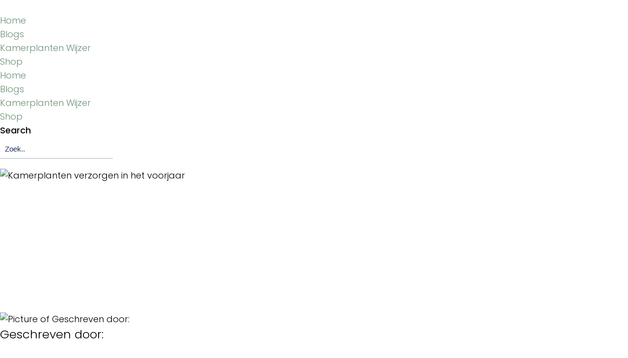

--- FILE ---
content_type: text/html; charset=UTF-8
request_url: https://mevrouwmonstera.nl/het-is-voorjaar-zo-ga-je-nu-je-kamerplanten-verzorgen/
body_size: 32491
content:
<!DOCTYPE html>
<html lang="en-US" prefix="og: https://ogp.me/ns#">
<head>
	<meta charset="UTF-8">
	<meta name="viewport" content="width=device-width, initial-scale=1.0, viewport-fit=cover" />			<style>img:is([sizes="auto" i], [sizes^="auto," i]) { contain-intrinsic-size: 3000px 1500px }</style>
	<meta property="og:image" content="https://mevrouwmonstera.nl/wp-content/uploads/2021/04/sproeien.png"/>
<meta property="og:url" content="https://mevrouwmonstera.nl/het-is-voorjaar-zo-ga-je-nu-je-kamerplanten-verzorgen/"/>
<meta property="og:type" content="article"/>
<meta property="og:title" content="Het is voorjaar! Zo ga je nu je kamerplanten verzorgen"/>
<meta property="og:description" content="Wat heerlijk! 😃 Het […]"/>
<link rel="alternate" hreflang="en-US" href="https://mevrouwmonstera.nl/het-is-voorjaar-zo-ga-je-nu-je-kamerplanten-verzorgen/"/>
<meta name="format-detection" content="telephone=no">
<meta name="viewport" content="width=device-width, initial-scale=1, maximum-scale=1" />
<meta name="theme-color" content="#ffffff" media="(prefers-color-scheme: light)">
<meta name="theme-color" content="#ffffff" media="(prefers-color-scheme: dark)">

<!-- Search Engine Optimization by Rank Math - https://rankmath.com/ -->
<title>Het is voorjaar! Zo ga je nu je kamerplanten verzorgen</title>
<link data-rocket-prefetch href="https://diffuser-cdn.app-us1.com" rel="dns-prefetch">
<link data-rocket-prefetch href="https://connect.facebook.net" rel="dns-prefetch">
<link data-rocket-prefetch href="https://fonts.googleapis.com" rel="dns-prefetch">
<link data-rocket-prefetch href="https://a.mailmunch.co" rel="dns-prefetch">
<link data-rocket-prefetch href="https://www.googletagmanager.com" rel="dns-prefetch">
<link data-rocket-prefetch href="https://partner.bol.com" rel="dns-prefetch">
<link data-rocket-prefetch href="https://joanikebighelaar.activehosted.com" rel="dns-prefetch"><link rel="preload" data-rocket-preload as="image" href="https://mevrouwmonstera.nl/wp-content/uploads/2021/10/logo-Mevrouw-Monstera.webp" imagesrcset="https://mevrouwmonstera.nl/wp-content/uploads/2021/10/logo-Mevrouw-Monstera.webp 600w, https://mevrouwmonstera.nl/wp-content/uploads/2021/10/logo-Mevrouw-Monstera-300x72.webp 300w, https://mevrouwmonstera.nl/wp-content/uploads/2021/10/logo-Mevrouw-Monstera-150x36.webp 150w, https://mevrouwmonstera.nl/wp-content/uploads/2021/10/logo-Mevrouw-Monstera-480x114.webp 480w" imagesizes="(max-width:767px) 480px, 600px" fetchpriority="high">
<meta name="description" content="Hoe moet je nou eigenlijk je kamerplanten verzorgen in het voorjaar? In deze blog lees je daar alles over."/>
<meta name="robots" content="follow, index, max-snippet:-1, max-video-preview:-1, max-image-preview:large"/>
<link rel="canonical" href="https://mevrouwmonstera.nl/het-is-voorjaar-zo-ga-je-nu-je-kamerplanten-verzorgen/" />
<meta property="og:locale" content="en_US" />
<meta property="og:type" content="article" />
<meta property="og:title" content="Het is voorjaar! Zo ga je nu je kamerplanten verzorgen" />
<meta property="og:description" content="Hoe moet je nou eigenlijk je kamerplanten verzorgen in het voorjaar? In deze blog lees je daar alles over." />
<meta property="og:url" content="https://mevrouwmonstera.nl/het-is-voorjaar-zo-ga-je-nu-je-kamerplanten-verzorgen/" />
<meta property="og:site_name" content="Mevrouw Monstera" />
<meta property="article:author" content="https://www.facebook.com/mevrouwmonstera" />
<meta property="article:section" content="Informatie" />
<meta property="og:updated_time" content="2023-11-28T21:05:53+01:00" />
<meta property="og:image" content="https://mevrouwmonstera.nl/wp-content/uploads/2021/04/sproeien.png" />
<meta property="og:image:secure_url" content="https://mevrouwmonstera.nl/wp-content/uploads/2021/04/sproeien.png" />
<meta property="og:image:width" content="500" />
<meta property="og:image:height" content="625" />
<meta property="og:image:alt" content="Kamerplanten verzorgen in het voorjaar" />
<meta property="og:image:type" content="image/png" />
<meta property="article:published_time" content="2021-04-18T11:48:07+02:00" />
<meta property="article:modified_time" content="2023-11-28T21:05:53+01:00" />
<meta name="twitter:card" content="summary_large_image" />
<meta name="twitter:title" content="Het is voorjaar! Zo ga je nu je kamerplanten verzorgen" />
<meta name="twitter:description" content="Hoe moet je nou eigenlijk je kamerplanten verzorgen in het voorjaar? In deze blog lees je daar alles over." />
<meta name="twitter:image" content="https://mevrouwmonstera.nl/wp-content/uploads/2021/04/sproeien.png" />
<meta name="twitter:label1" content="Written by" />
<meta name="twitter:data1" content="Mevrouw Monstera" />
<meta name="twitter:label2" content="Time to read" />
<meta name="twitter:data2" content="4 minutes" />
<script type="application/ld+json" class="rank-math-schema">{"@context":"https://schema.org","@graph":[{"@type":["Person","Organization"],"@id":"https://mevrouwmonstera.nl/#person","name":"Mevrouw Monstera","logo":{"@type":"ImageObject","@id":"https://mevrouwmonstera.nl/#logo","url":"https://mevrouwmonstera.nl/wp-content/uploads/2022/06/nieuwe-header2-1.jpg","contentUrl":"https://mevrouwmonstera.nl/wp-content/uploads/2022/06/nieuwe-header2-1.jpg","caption":"Mevrouw Monstera","inLanguage":"en-US","width":"1048","height":"250"},"image":{"@type":"ImageObject","@id":"https://mevrouwmonstera.nl/#logo","url":"https://mevrouwmonstera.nl/wp-content/uploads/2022/06/nieuwe-header2-1.jpg","contentUrl":"https://mevrouwmonstera.nl/wp-content/uploads/2022/06/nieuwe-header2-1.jpg","caption":"Mevrouw Monstera","inLanguage":"en-US","width":"1048","height":"250"}},{"@type":"WebSite","@id":"https://mevrouwmonstera.nl/#website","url":"https://mevrouwmonstera.nl","name":"Mevrouw Monstera","publisher":{"@id":"https://mevrouwmonstera.nl/#person"},"inLanguage":"en-US"},{"@type":"ImageObject","@id":"https://mevrouwmonstera.nl/wp-content/uploads/2021/04/sproeien.png","url":"https://mevrouwmonstera.nl/wp-content/uploads/2021/04/sproeien.png","width":"500","height":"625","caption":"Kamerplanten verzorgen in het voorjaar","inLanguage":"en-US"},{"@type":"WebPage","@id":"https://mevrouwmonstera.nl/het-is-voorjaar-zo-ga-je-nu-je-kamerplanten-verzorgen/#webpage","url":"https://mevrouwmonstera.nl/het-is-voorjaar-zo-ga-je-nu-je-kamerplanten-verzorgen/","name":"Het is voorjaar! Zo ga je nu je kamerplanten verzorgen","datePublished":"2021-04-18T11:48:07+02:00","dateModified":"2023-11-28T21:05:53+01:00","isPartOf":{"@id":"https://mevrouwmonstera.nl/#website"},"primaryImageOfPage":{"@id":"https://mevrouwmonstera.nl/wp-content/uploads/2021/04/sproeien.png"},"inLanguage":"en-US"},{"@type":"Person","@id":"https://mevrouwmonstera.nl/author/joanike/","name":"Mevrouw Monstera","description":"Op de website van Mevrouw Monstera vind je veel groene inspiratie en praktische informatie voor iedereen die van kamerplanten houdt.","url":"https://mevrouwmonstera.nl/author/joanike/","image":{"@type":"ImageObject","@id":"https://secure.gravatar.com/avatar/d3caaa53fc61a1f998a9be0b2efd1d97a9961e97f4667362fea363e0ce3fcf0a?s=96&amp;d=mm&amp;r=g","url":"https://secure.gravatar.com/avatar/d3caaa53fc61a1f998a9be0b2efd1d97a9961e97f4667362fea363e0ce3fcf0a?s=96&amp;d=mm&amp;r=g","caption":"Mevrouw Monstera","inLanguage":"en-US"},"sameAs":["https://mevrouwmonstera.nl","https://www.facebook.com/mevrouwmonstera","https://nl.pinterest.com/studio8en70/_saved/","https://www.instagram.com/mevrouwmonstera/"]},{"@type":"BlogPosting","headline":"Het is voorjaar! Zo ga je nu je kamerplanten verzorgen","keywords":"voorjaar,kamerplanten,verzorgen","datePublished":"2021-04-18T11:48:07+02:00","dateModified":"2023-11-28T21:05:53+01:00","author":{"@id":"https://mevrouwmonstera.nl/author/joanike/","name":"Mevrouw Monstera"},"publisher":{"@id":"https://mevrouwmonstera.nl/#person"},"description":"Hoe moet je nou eigenlijk je kamerplanten verzorgen in het voorjaar? In deze blog lees je daar alles over.","name":"Het is voorjaar! Zo ga je nu je kamerplanten verzorgen","@id":"https://mevrouwmonstera.nl/het-is-voorjaar-zo-ga-je-nu-je-kamerplanten-verzorgen/#richSnippet","isPartOf":{"@id":"https://mevrouwmonstera.nl/het-is-voorjaar-zo-ga-je-nu-je-kamerplanten-verzorgen/#webpage"},"image":{"@id":"https://mevrouwmonstera.nl/wp-content/uploads/2021/04/sproeien.png"},"inLanguage":"en-US","mainEntityOfPage":{"@id":"https://mevrouwmonstera.nl/het-is-voorjaar-zo-ga-je-nu-je-kamerplanten-verzorgen/#webpage"}}]}</script>
<!-- /Rank Math WordPress SEO plugin -->

<link rel='dns-prefetch' href='//fonts.googleapis.com' />
<link rel="alternate" type="application/rss+xml" title="Mevrouw Monstera &raquo; Feed" href="https://mevrouwmonstera.nl/feed/" />
<link rel="alternate" type="application/rss+xml" title="Mevrouw Monstera &raquo; Comments Feed" href="https://mevrouwmonstera.nl/comments/feed/" />
<link rel="alternate" type="application/rss+xml" title="Mevrouw Monstera &raquo; Het is voorjaar! Zo ga je nu je kamerplanten verzorgen Comments Feed" href="https://mevrouwmonstera.nl/het-is-voorjaar-zo-ga-je-nu-je-kamerplanten-verzorgen/feed/" />
<link rel='stylesheet' id='activecampaign-form-block-css' href='https://mevrouwmonstera.nl/wp-content/plugins/activecampaign-subscription-forms/activecampaign-form-block/build/style-index.css?ver=1763121924' type='text/css' media='all' />
<style id='global-styles-inline-css' type='text/css'>
:root{--wp--preset--aspect-ratio--square: 1;--wp--preset--aspect-ratio--4-3: 4/3;--wp--preset--aspect-ratio--3-4: 3/4;--wp--preset--aspect-ratio--3-2: 3/2;--wp--preset--aspect-ratio--2-3: 2/3;--wp--preset--aspect-ratio--16-9: 16/9;--wp--preset--aspect-ratio--9-16: 9/16;--wp--preset--color--black: #000000;--wp--preset--color--cyan-bluish-gray: #abb8c3;--wp--preset--color--white: #ffffff;--wp--preset--color--pale-pink: #f78da7;--wp--preset--color--vivid-red: #cf2e2e;--wp--preset--color--luminous-vivid-orange: #ff6900;--wp--preset--color--luminous-vivid-amber: #fcb900;--wp--preset--color--light-green-cyan: #7bdcb5;--wp--preset--color--vivid-green-cyan: #00d084;--wp--preset--color--pale-cyan-blue: #8ed1fc;--wp--preset--color--vivid-cyan-blue: #0693e3;--wp--preset--color--vivid-purple: #9b51e0;--wp--preset--gradient--vivid-cyan-blue-to-vivid-purple: linear-gradient(135deg,rgba(6,147,227,1) 0%,rgb(155,81,224) 100%);--wp--preset--gradient--light-green-cyan-to-vivid-green-cyan: linear-gradient(135deg,rgb(122,220,180) 0%,rgb(0,208,130) 100%);--wp--preset--gradient--luminous-vivid-amber-to-luminous-vivid-orange: linear-gradient(135deg,rgba(252,185,0,1) 0%,rgba(255,105,0,1) 100%);--wp--preset--gradient--luminous-vivid-orange-to-vivid-red: linear-gradient(135deg,rgba(255,105,0,1) 0%,rgb(207,46,46) 100%);--wp--preset--gradient--very-light-gray-to-cyan-bluish-gray: linear-gradient(135deg,rgb(238,238,238) 0%,rgb(169,184,195) 100%);--wp--preset--gradient--cool-to-warm-spectrum: linear-gradient(135deg,rgb(74,234,220) 0%,rgb(151,120,209) 20%,rgb(207,42,186) 40%,rgb(238,44,130) 60%,rgb(251,105,98) 80%,rgb(254,248,76) 100%);--wp--preset--gradient--blush-light-purple: linear-gradient(135deg,rgb(255,206,236) 0%,rgb(152,150,240) 100%);--wp--preset--gradient--blush-bordeaux: linear-gradient(135deg,rgb(254,205,165) 0%,rgb(254,45,45) 50%,rgb(107,0,62) 100%);--wp--preset--gradient--luminous-dusk: linear-gradient(135deg,rgb(255,203,112) 0%,rgb(199,81,192) 50%,rgb(65,88,208) 100%);--wp--preset--gradient--pale-ocean: linear-gradient(135deg,rgb(255,245,203) 0%,rgb(182,227,212) 50%,rgb(51,167,181) 100%);--wp--preset--gradient--electric-grass: linear-gradient(135deg,rgb(202,248,128) 0%,rgb(113,206,126) 100%);--wp--preset--gradient--midnight: linear-gradient(135deg,rgb(2,3,129) 0%,rgb(40,116,252) 100%);--wp--preset--font-size--small: 13px;--wp--preset--font-size--medium: 20px;--wp--preset--font-size--large: 36px;--wp--preset--font-size--x-large: 42px;--wp--preset--spacing--20: 0.44rem;--wp--preset--spacing--30: 0.67rem;--wp--preset--spacing--40: 1rem;--wp--preset--spacing--50: 1.5rem;--wp--preset--spacing--60: 2.25rem;--wp--preset--spacing--70: 3.38rem;--wp--preset--spacing--80: 5.06rem;--wp--preset--shadow--natural: 6px 6px 9px rgba(0, 0, 0, 0.2);--wp--preset--shadow--deep: 12px 12px 50px rgba(0, 0, 0, 0.4);--wp--preset--shadow--sharp: 6px 6px 0px rgba(0, 0, 0, 0.2);--wp--preset--shadow--outlined: 6px 6px 0px -3px rgba(255, 255, 255, 1), 6px 6px rgba(0, 0, 0, 1);--wp--preset--shadow--crisp: 6px 6px 0px rgba(0, 0, 0, 1);}:where(.is-layout-flex){gap: 0.5em;}:where(.is-layout-grid){gap: 0.5em;}body .is-layout-flex{display: flex;}.is-layout-flex{flex-wrap: wrap;align-items: center;}.is-layout-flex > :is(*, div){margin: 0;}body .is-layout-grid{display: grid;}.is-layout-grid > :is(*, div){margin: 0;}:where(.wp-block-columns.is-layout-flex){gap: 2em;}:where(.wp-block-columns.is-layout-grid){gap: 2em;}:where(.wp-block-post-template.is-layout-flex){gap: 1.25em;}:where(.wp-block-post-template.is-layout-grid){gap: 1.25em;}.has-black-color{color: var(--wp--preset--color--black) !important;}.has-cyan-bluish-gray-color{color: var(--wp--preset--color--cyan-bluish-gray) !important;}.has-white-color{color: var(--wp--preset--color--white) !important;}.has-pale-pink-color{color: var(--wp--preset--color--pale-pink) !important;}.has-vivid-red-color{color: var(--wp--preset--color--vivid-red) !important;}.has-luminous-vivid-orange-color{color: var(--wp--preset--color--luminous-vivid-orange) !important;}.has-luminous-vivid-amber-color{color: var(--wp--preset--color--luminous-vivid-amber) !important;}.has-light-green-cyan-color{color: var(--wp--preset--color--light-green-cyan) !important;}.has-vivid-green-cyan-color{color: var(--wp--preset--color--vivid-green-cyan) !important;}.has-pale-cyan-blue-color{color: var(--wp--preset--color--pale-cyan-blue) !important;}.has-vivid-cyan-blue-color{color: var(--wp--preset--color--vivid-cyan-blue) !important;}.has-vivid-purple-color{color: var(--wp--preset--color--vivid-purple) !important;}.has-black-background-color{background-color: var(--wp--preset--color--black) !important;}.has-cyan-bluish-gray-background-color{background-color: var(--wp--preset--color--cyan-bluish-gray) !important;}.has-white-background-color{background-color: var(--wp--preset--color--white) !important;}.has-pale-pink-background-color{background-color: var(--wp--preset--color--pale-pink) !important;}.has-vivid-red-background-color{background-color: var(--wp--preset--color--vivid-red) !important;}.has-luminous-vivid-orange-background-color{background-color: var(--wp--preset--color--luminous-vivid-orange) !important;}.has-luminous-vivid-amber-background-color{background-color: var(--wp--preset--color--luminous-vivid-amber) !important;}.has-light-green-cyan-background-color{background-color: var(--wp--preset--color--light-green-cyan) !important;}.has-vivid-green-cyan-background-color{background-color: var(--wp--preset--color--vivid-green-cyan) !important;}.has-pale-cyan-blue-background-color{background-color: var(--wp--preset--color--pale-cyan-blue) !important;}.has-vivid-cyan-blue-background-color{background-color: var(--wp--preset--color--vivid-cyan-blue) !important;}.has-vivid-purple-background-color{background-color: var(--wp--preset--color--vivid-purple) !important;}.has-black-border-color{border-color: var(--wp--preset--color--black) !important;}.has-cyan-bluish-gray-border-color{border-color: var(--wp--preset--color--cyan-bluish-gray) !important;}.has-white-border-color{border-color: var(--wp--preset--color--white) !important;}.has-pale-pink-border-color{border-color: var(--wp--preset--color--pale-pink) !important;}.has-vivid-red-border-color{border-color: var(--wp--preset--color--vivid-red) !important;}.has-luminous-vivid-orange-border-color{border-color: var(--wp--preset--color--luminous-vivid-orange) !important;}.has-luminous-vivid-amber-border-color{border-color: var(--wp--preset--color--luminous-vivid-amber) !important;}.has-light-green-cyan-border-color{border-color: var(--wp--preset--color--light-green-cyan) !important;}.has-vivid-green-cyan-border-color{border-color: var(--wp--preset--color--vivid-green-cyan) !important;}.has-pale-cyan-blue-border-color{border-color: var(--wp--preset--color--pale-cyan-blue) !important;}.has-vivid-cyan-blue-border-color{border-color: var(--wp--preset--color--vivid-cyan-blue) !important;}.has-vivid-purple-border-color{border-color: var(--wp--preset--color--vivid-purple) !important;}.has-vivid-cyan-blue-to-vivid-purple-gradient-background{background: var(--wp--preset--gradient--vivid-cyan-blue-to-vivid-purple) !important;}.has-light-green-cyan-to-vivid-green-cyan-gradient-background{background: var(--wp--preset--gradient--light-green-cyan-to-vivid-green-cyan) !important;}.has-luminous-vivid-amber-to-luminous-vivid-orange-gradient-background{background: var(--wp--preset--gradient--luminous-vivid-amber-to-luminous-vivid-orange) !important;}.has-luminous-vivid-orange-to-vivid-red-gradient-background{background: var(--wp--preset--gradient--luminous-vivid-orange-to-vivid-red) !important;}.has-very-light-gray-to-cyan-bluish-gray-gradient-background{background: var(--wp--preset--gradient--very-light-gray-to-cyan-bluish-gray) !important;}.has-cool-to-warm-spectrum-gradient-background{background: var(--wp--preset--gradient--cool-to-warm-spectrum) !important;}.has-blush-light-purple-gradient-background{background: var(--wp--preset--gradient--blush-light-purple) !important;}.has-blush-bordeaux-gradient-background{background: var(--wp--preset--gradient--blush-bordeaux) !important;}.has-luminous-dusk-gradient-background{background: var(--wp--preset--gradient--luminous-dusk) !important;}.has-pale-ocean-gradient-background{background: var(--wp--preset--gradient--pale-ocean) !important;}.has-electric-grass-gradient-background{background: var(--wp--preset--gradient--electric-grass) !important;}.has-midnight-gradient-background{background: var(--wp--preset--gradient--midnight) !important;}.has-small-font-size{font-size: var(--wp--preset--font-size--small) !important;}.has-medium-font-size{font-size: var(--wp--preset--font-size--medium) !important;}.has-large-font-size{font-size: var(--wp--preset--font-size--large) !important;}.has-x-large-font-size{font-size: var(--wp--preset--font-size--x-large) !important;}
:where(.wp-block-post-template.is-layout-flex){gap: 1.25em;}:where(.wp-block-post-template.is-layout-grid){gap: 1.25em;}
:where(.wp-block-columns.is-layout-flex){gap: 2em;}:where(.wp-block-columns.is-layout-grid){gap: 2em;}
:root :where(.wp-block-pullquote){font-size: 1.5em;line-height: 1.6;}
</style>
<link rel='stylesheet' id='ah-public-styles-css' href='https://mevrouwmonstera.nl/wp-content/plugins/affiliate-hero/public/assets/css/styles.min.css?ver=2.0.7' type='text/css' media='all' />
<link rel='stylesheet' id='mfn-be-css' href='https://mevrouwmonstera.nl/wp-content/themes/betheme/css/be.min.css?ver=28.2.1' type='text/css' media='all' />
<link rel='stylesheet' id='mfn-responsive-css' href='https://mevrouwmonstera.nl/wp-content/themes/betheme/css/responsive.min.css?ver=28.2.1' type='text/css' media='all' />
<link rel='stylesheet' id='mfn-fonts-css' href='https://fonts.googleapis.com/css?family=Poppins%3A1%2C300%2C400%2C400italic%2C500%2C600%2C700%2C700italic&#038;display=swap&#038;ver=6.8.3' type='text/css' media='all' />
<link rel='stylesheet' id='elementor-frontend-css' href='https://mevrouwmonstera.nl/wp-content/plugins/elementor/assets/css/frontend.min.css?ver=3.34.1' type='text/css' media='all' />
<link rel='stylesheet' id='widget-image-css' href='https://mevrouwmonstera.nl/wp-content/plugins/elementor/assets/css/widget-image.min.css?ver=3.34.1' type='text/css' media='all' />
<link rel='stylesheet' id='widget-nav-menu-css' href='https://mevrouwmonstera.nl/wp-content/plugins/elementor-pro/assets/css/widget-nav-menu.min.css?ver=3.34.0' type='text/css' media='all' />
<link rel='stylesheet' id='widget-search-form-css' href='https://mevrouwmonstera.nl/wp-content/plugins/elementor-pro/assets/css/widget-search-form.min.css?ver=3.34.0' type='text/css' media='all' />
<link rel='stylesheet' id='elementor-icons-shared-0-css' href='https://mevrouwmonstera.nl/wp-content/plugins/elementor/assets/lib/font-awesome/css/fontawesome.min.css?ver=5.15.3' type='text/css' media='all' />
<link rel='stylesheet' id='elementor-icons-fa-solid-css' href='https://mevrouwmonstera.nl/wp-content/plugins/elementor/assets/lib/font-awesome/css/solid.min.css?ver=5.15.3' type='text/css' media='all' />
<link rel='stylesheet' id='widget-heading-css' href='https://mevrouwmonstera.nl/wp-content/plugins/elementor/assets/css/widget-heading.min.css?ver=3.34.1' type='text/css' media='all' />
<link rel='stylesheet' id='widget-spacer-css' href='https://mevrouwmonstera.nl/wp-content/plugins/elementor/assets/css/widget-spacer.min.css?ver=3.34.1' type='text/css' media='all' />
<link rel='stylesheet' id='widget-social-icons-css' href='https://mevrouwmonstera.nl/wp-content/plugins/elementor/assets/css/widget-social-icons.min.css?ver=3.34.1' type='text/css' media='all' />
<link rel='stylesheet' id='e-apple-webkit-css' href='https://mevrouwmonstera.nl/wp-content/plugins/elementor/assets/css/conditionals/apple-webkit.min.css?ver=3.34.1' type='text/css' media='all' />
<link rel='stylesheet' id='widget-author-box-css' href='https://mevrouwmonstera.nl/wp-content/plugins/elementor-pro/assets/css/widget-author-box.min.css?ver=3.34.0' type='text/css' media='all' />
<link rel='stylesheet' id='widget-posts-css' href='https://mevrouwmonstera.nl/wp-content/plugins/elementor-pro/assets/css/widget-posts.min.css?ver=3.34.0' type='text/css' media='all' />
<link rel='stylesheet' id='elementor-icons-css' href='https://mevrouwmonstera.nl/wp-content/plugins/elementor/assets/lib/eicons/css/elementor-icons.min.css?ver=5.45.0' type='text/css' media='all' />
<link rel='stylesheet' id='elementor-post-4295-css' href='https://mevrouwmonstera.nl/wp-content/uploads/elementor/css/post-4295.css?ver=1767880566' type='text/css' media='all' />
<link rel='stylesheet' id='font-awesome-5-all-css' href='https://mevrouwmonstera.nl/wp-content/plugins/elementor/assets/lib/font-awesome/css/all.min.css?ver=3.34.1' type='text/css' media='all' />
<link rel='stylesheet' id='font-awesome-4-shim-css' href='https://mevrouwmonstera.nl/wp-content/plugins/elementor/assets/lib/font-awesome/css/v4-shims.min.css?ver=3.34.1' type='text/css' media='all' />
<link rel='stylesheet' id='elementor-post-7703-css' href='https://mevrouwmonstera.nl/wp-content/uploads/elementor/css/post-7703.css?ver=1767880567' type='text/css' media='all' />
<link rel='stylesheet' id='elementor-post-7714-css' href='https://mevrouwmonstera.nl/wp-content/uploads/elementor/css/post-7714.css?ver=1767880567' type='text/css' media='all' />
<link rel='stylesheet' id='elementor-post-7743-css' href='https://mevrouwmonstera.nl/wp-content/uploads/elementor/css/post-7743.css?ver=1767880567' type='text/css' media='all' />
<style id='mfn-dynamic-inline-css' type='text/css'>
html{background-color:#ffffff}#Wrapper,#Content,.mfn-popup .mfn-popup-content,.mfn-off-canvas-sidebar .mfn-off-canvas-content-wrapper,.mfn-cart-holder,.mfn-header-login,#Top_bar .search_wrapper,#Top_bar .top_bar_right .mfn-live-search-box,.column_livesearch .mfn-live-search-wrapper,.column_livesearch .mfn-live-search-box{background-color:#ffffff}.layout-boxed.mfn-bebuilder-header.mfn-ui #Wrapper .mfn-only-sample-content{background-color:#ffffff}body:not(.template-slider) #Header{min-height:10px}body.header-below:not(.template-slider) #Header{padding-top:10px}#Footer .widgets_wrapper{padding:10px 0 0}.has-search-overlay.search-overlay-opened #search-overlay{background-color:rgba(0,0,0,0.6)}.elementor-page.elementor-default #Content .the_content .section_wrapper{max-width:100%}.elementor-page.elementor-default #Content .section.the_content{width:100%}.elementor-page.elementor-default #Content .section_wrapper .the_content_wrapper{margin-left:0;margin-right:0;width:100%}body,span.date_label,.timeline_items li h3 span,input[type="date"],input[type="text"],input[type="password"],input[type="tel"],input[type="email"],input[type="url"],textarea,select,.offer_li .title h3,.mfn-menu-item-megamenu{font-family:"Poppins",-apple-system,BlinkMacSystemFont,"Segoe UI",Roboto,Oxygen-Sans,Ubuntu,Cantarell,"Helvetica Neue",sans-serif}.lead,.big{font-family:"Poppins",-apple-system,BlinkMacSystemFont,"Segoe UI",Roboto,Oxygen-Sans,Ubuntu,Cantarell,"Helvetica Neue",sans-serif}#menu > ul > li > a,#overlay-menu ul li a{font-family:"Poppins",-apple-system,BlinkMacSystemFont,"Segoe UI",Roboto,Oxygen-Sans,Ubuntu,Cantarell,"Helvetica Neue",sans-serif}#Subheader .title{font-family:"Poppins",-apple-system,BlinkMacSystemFont,"Segoe UI",Roboto,Oxygen-Sans,Ubuntu,Cantarell,"Helvetica Neue",sans-serif}h1,h2,h3,h4,.text-logo #logo{font-family:"Poppins",-apple-system,BlinkMacSystemFont,"Segoe UI",Roboto,Oxygen-Sans,Ubuntu,Cantarell,"Helvetica Neue",sans-serif}h5,h6{font-family:"Poppins",-apple-system,BlinkMacSystemFont,"Segoe UI",Roboto,Oxygen-Sans,Ubuntu,Cantarell,"Helvetica Neue",sans-serif}blockquote{font-family:"Poppins",-apple-system,BlinkMacSystemFont,"Segoe UI",Roboto,Oxygen-Sans,Ubuntu,Cantarell,"Helvetica Neue",sans-serif}.chart_box .chart .num,.counter .desc_wrapper .number-wrapper,.how_it_works .image .number,.pricing-box .plan-header .price,.quick_fact .number-wrapper,.woocommerce .product div.entry-summary .price{font-family:"Poppins",-apple-system,BlinkMacSystemFont,"Segoe UI",Roboto,Oxygen-Sans,Ubuntu,Cantarell,"Helvetica Neue",sans-serif}body,.mfn-menu-item-megamenu{font-size:18px;line-height:28px;font-weight:300;letter-spacing:0px}.lead,.big{font-size:17px;line-height:30px;font-weight:700;letter-spacing:0px}#menu > ul > li > a,#overlay-menu ul li a{font-size:16px;font-weight:500;letter-spacing:0px}#overlay-menu ul li a{line-height:24px}#Subheader .title{font-size:30px;line-height:60px;font-weight:400;letter-spacing:0px}h1,.text-logo #logo{font-size:90px;line-height:125px;font-weight:500;letter-spacing:0px}h2{font-size:80px;line-height:50px;font-weight:500;letter-spacing:0px}h3,.woocommerce ul.products li.product h3,.woocommerce #customer_login h2{font-size:50px;line-height:50px;font-weight:400;letter-spacing:0px}h4,.woocommerce .woocommerce-order-details__title,.woocommerce .wc-bacs-bank-details-heading,.woocommerce .woocommerce-customer-details h2{font-size:40px;line-height:48px;font-weight:400;letter-spacing:0px}h5{font-size:24px;line-height:34px;font-weight:300;letter-spacing:0px}h6{font-size:16px;line-height:15px;font-weight:600;letter-spacing:5px}#Intro .intro-title{font-size:80px;line-height:90px;font-weight:400;letter-spacing:0px}@media only screen and (min-width:768px) and (max-width:959px){body,.mfn-menu-item-megamenu{font-size:15px;line-height:24px;font-weight:300;letter-spacing:0px}.lead,.big{font-size:14px;line-height:26px;font-weight:700;letter-spacing:0px}#menu > ul > li > a,#overlay-menu ul li a{font-size:14px;font-weight:500;letter-spacing:0px}#overlay-menu ul li a{line-height:21px}#Subheader .title{font-size:26px;line-height:51px;font-weight:400;letter-spacing:0px}h1,.text-logo #logo{font-size:77px;line-height:106px;font-weight:500;letter-spacing:0px}h2{font-size:68px;line-height:43px;font-weight:500;letter-spacing:0px}h3,.woocommerce ul.products li.product h3,.woocommerce #customer_login h2{font-size:43px;line-height:43px;font-weight:400;letter-spacing:0px}h4,.woocommerce .woocommerce-order-details__title,.woocommerce .wc-bacs-bank-details-heading,.woocommerce .woocommerce-customer-details h2{font-size:34px;line-height:41px;font-weight:400;letter-spacing:0px}h5{font-size:20px;line-height:29px;font-weight:300;letter-spacing:0px}h6{font-size:14px;line-height:19px;font-weight:600;letter-spacing:4px}#Intro .intro-title{font-size:68px;line-height:77px;font-weight:400;letter-spacing:0px}blockquote{font-size:15px}.chart_box .chart .num{font-size:45px;line-height:45px}.counter .desc_wrapper .number-wrapper{font-size:45px;line-height:45px}.counter .desc_wrapper .title{font-size:14px;line-height:18px}.faq .question .title{font-size:14px}.fancy_heading .title{font-size:38px;line-height:38px}.offer .offer_li .desc_wrapper .title h3{font-size:32px;line-height:32px}.offer_thumb_ul li.offer_thumb_li .desc_wrapper .title h3{font-size:32px;line-height:32px}.pricing-box .plan-header h2{font-size:27px;line-height:27px}.pricing-box .plan-header .price > span{font-size:40px;line-height:40px}.pricing-box .plan-header .price sup.currency{font-size:18px;line-height:18px}.pricing-box .plan-header .price sup.period{font-size:14px;line-height:14px}.quick_fact .number-wrapper{font-size:80px;line-height:80px}.trailer_box .desc h2{font-size:27px;line-height:27px}.widget > h3{font-size:17px;line-height:20px}}@media only screen and (min-width:480px) and (max-width:767px){body,.mfn-menu-item-megamenu{font-size:14px;line-height:21px;font-weight:300;letter-spacing:0px}.lead,.big{font-size:13px;line-height:23px;font-weight:700;letter-spacing:0px}#menu > ul > li > a,#overlay-menu ul li a{font-size:13px;font-weight:500;letter-spacing:0px}#overlay-menu ul li a{line-height:19.5px}#Subheader .title{font-size:23px;line-height:45px;font-weight:400;letter-spacing:0px}h1,.text-logo #logo{font-size:68px;line-height:94px;font-weight:500;letter-spacing:0px}h2{font-size:60px;line-height:38px;font-weight:500;letter-spacing:0px}h3,.woocommerce ul.products li.product h3,.woocommerce #customer_login h2{font-size:38px;line-height:38px;font-weight:400;letter-spacing:0px}h4,.woocommerce .woocommerce-order-details__title,.woocommerce .wc-bacs-bank-details-heading,.woocommerce .woocommerce-customer-details h2{font-size:30px;line-height:36px;font-weight:400;letter-spacing:0px}h5{font-size:18px;line-height:26px;font-weight:300;letter-spacing:0px}h6{font-size:13px;line-height:19px;font-weight:600;letter-spacing:4px}#Intro .intro-title{font-size:60px;line-height:68px;font-weight:400;letter-spacing:0px}blockquote{font-size:14px}.chart_box .chart .num{font-size:40px;line-height:40px}.counter .desc_wrapper .number-wrapper{font-size:40px;line-height:40px}.counter .desc_wrapper .title{font-size:13px;line-height:16px}.faq .question .title{font-size:13px}.fancy_heading .title{font-size:34px;line-height:34px}.offer .offer_li .desc_wrapper .title h3{font-size:28px;line-height:28px}.offer_thumb_ul li.offer_thumb_li .desc_wrapper .title h3{font-size:28px;line-height:28px}.pricing-box .plan-header h2{font-size:24px;line-height:24px}.pricing-box .plan-header .price > span{font-size:34px;line-height:34px}.pricing-box .plan-header .price sup.currency{font-size:16px;line-height:16px}.pricing-box .plan-header .price sup.period{font-size:13px;line-height:13px}.quick_fact .number-wrapper{font-size:70px;line-height:70px}.trailer_box .desc h2{font-size:24px;line-height:24px}.widget > h3{font-size:16px;line-height:19px}}@media only screen and (max-width:479px){body,.mfn-menu-item-megamenu{font-size:13px;line-height:19px;font-weight:300;letter-spacing:0px}.lead,.big{font-size:13px;line-height:19px;font-weight:700;letter-spacing:0px}#menu > ul > li > a,#overlay-menu ul li a{font-size:13px;font-weight:500;letter-spacing:0px}#overlay-menu ul li a{line-height:19.5px}#Subheader .title{font-size:18px;line-height:36px;font-weight:400;letter-spacing:0px}h1,.text-logo #logo{font-size:54px;line-height:75px;font-weight:500;letter-spacing:0px}h2{font-size:48px;line-height:30px;font-weight:500;letter-spacing:0px}h3,.woocommerce ul.products li.product h3,.woocommerce #customer_login h2{font-size:30px;line-height:30px;font-weight:400;letter-spacing:0px}h4,.woocommerce .woocommerce-order-details__title,.woocommerce .wc-bacs-bank-details-heading,.woocommerce .woocommerce-customer-details h2{font-size:24px;line-height:29px;font-weight:400;letter-spacing:0px}h5{font-size:14px;line-height:20px;font-weight:300;letter-spacing:0px}h6{font-size:13px;line-height:19px;font-weight:600;letter-spacing:3px}#Intro .intro-title{font-size:48px;line-height:54px;font-weight:400;letter-spacing:0px}blockquote{font-size:13px}.chart_box .chart .num{font-size:35px;line-height:35px}.counter .desc_wrapper .number-wrapper{font-size:35px;line-height:35px}.counter .desc_wrapper .title{font-size:13px;line-height:26px}.faq .question .title{font-size:13px}.fancy_heading .title{font-size:30px;line-height:30px}.offer .offer_li .desc_wrapper .title h3{font-size:26px;line-height:26px}.offer_thumb_ul li.offer_thumb_li .desc_wrapper .title h3{font-size:26px;line-height:26px}.pricing-box .plan-header h2{font-size:21px;line-height:21px}.pricing-box .plan-header .price > span{font-size:32px;line-height:32px}.pricing-box .plan-header .price sup.currency{font-size:14px;line-height:14px}.pricing-box .plan-header .price sup.period{font-size:13px;line-height:13px}.quick_fact .number-wrapper{font-size:60px;line-height:60px}.trailer_box .desc h2{font-size:21px;line-height:21px}.widget > h3{font-size:15px;line-height:18px}}.with_aside .sidebar.columns{width:23%}.with_aside .sections_group{width:77%}.aside_both .sidebar.columns{width:18%}.aside_both .sidebar.sidebar-1{margin-left:-82%}.aside_both .sections_group{width:64%;margin-left:18%}@media only screen and (min-width:1240px){#Wrapper,.with_aside .content_wrapper{max-width:1604px}body.layout-boxed.mfn-header-scrolled .mfn-header-tmpl.mfn-sticky-layout-width{max-width:1604px;left:0;right:0;margin-left:auto;margin-right:auto}body.layout-boxed:not(.mfn-header-scrolled) .mfn-header-tmpl.mfn-header-layout-width,body.layout-boxed .mfn-header-tmpl.mfn-header-layout-width:not(.mfn-hasSticky){max-width:1604px;left:0;right:0;margin-left:auto;margin-right:auto}body.layout-boxed.mfn-bebuilder-header.mfn-ui .mfn-only-sample-content{max-width:1604px;margin-left:auto;margin-right:auto}.section_wrapper,.container{max-width:1584px}.layout-boxed.header-boxed #Top_bar.is-sticky{max-width:1604px}}@media only screen and (max-width:767px){#Wrapper{max-width:calc(100% - 67px)}.content_wrapper .section_wrapper,.container,.four.columns .widget-area{max-width:550px !important;padding-left:33px;padding-right:33px}}body{--mfn-button-font-family:inherit;--mfn-button-font-size:18px;--mfn-button-font-weight:300;--mfn-button-font-style:inherit;--mfn-button-letter-spacing:0px;--mfn-button-padding:16px 20px 16px 20px;--mfn-button-border-width:2px;--mfn-button-border-radius:3px;--mfn-button-gap:10px;--mfn-button-transition:0.2s;--mfn-button-color:#000000;--mfn-button-color-hover:#FFFFFF;--mfn-button-bg:;--mfn-button-bg-hover:#ffffff;--mfn-button-border-color:transparent;--mfn-button-border-color-hover:transparent;--mfn-button-icon-color:#000000;--mfn-button-icon-color-hover:#FFFFFF;--mfn-button-box-shadow:unset;--mfn-button-theme-color:#000000;--mfn-button-theme-color-hover:#000000;--mfn-button-theme-bg:;--mfn-button-theme-bg-hover:#000000;--mfn-button-theme-border-color:transparent;--mfn-button-theme-border-color-hover:transparent;--mfn-button-theme-icon-color:#000000;--mfn-button-theme-icon-color-hover:#000000;--mfn-button-theme-box-shadow:unset;--mfn-button-shop-color:#000000;--mfn-button-shop-color-hover:#000000;--mfn-button-shop-bg:;--mfn-button-shop-bg-hover:#000000;--mfn-button-shop-border-color:transparent;--mfn-button-shop-border-color-hover:transparent;--mfn-button-shop-icon-color:#626262;--mfn-button-shop-icon-color-hover:#626262;--mfn-button-shop-box-shadow:unset;--mfn-button-action-color:#ffffff;--mfn-button-action-color-hover:#000000;--mfn-button-action-bg:;--mfn-button-action-bg-hover:#000000;--mfn-button-action-border-color:transparent;--mfn-button-action-border-color-hover:transparent;--mfn-button-action-icon-color:#ffffff;--mfn-button-action-icon-color-hover:#000000;--mfn-button-action-box-shadow:unset;--mfn-product-list-gallery-slider-arrow-bg:#fff;--mfn-product-list-gallery-slider-arrow-bg-hover:#fff;--mfn-product-list-gallery-slider-arrow-color:#000;--mfn-product-list-gallery-slider-arrow-color-hover:#000;--mfn-product-list-gallery-slider-dots-bg:rgba(0,0,0,0.3);--mfn-product-list-gallery-slider-dots-bg-active:#000;--mfn-product-list-gallery-slider-padination-bg:transparent;--mfn-product-list-gallery-slider-dots-size:8px;--mfn-product-list-gallery-slider-nav-border-radius:0px;--mfn-product-list-gallery-slider-nav-offset:0px;--mfn-product-list-gallery-slider-dots-gap:5px}@media only screen and (max-width:959px){body{}}@media only screen and (max-width:768px){body{}}.mfn-cookies,.mfn-cookies-reopen{--mfn-gdpr2-container-text-color:#626262;--mfn-gdpr2-container-strong-color:#07070a;--mfn-gdpr2-container-bg:#ffffff;--mfn-gdpr2-container-overlay:rgba(25,37,48,0.6);--mfn-gdpr2-details-box-bg:#fbfbfb;--mfn-gdpr2-details-switch-bg:#00032a;--mfn-gdpr2-details-switch-bg-active:#5acb65;--mfn-gdpr2-tabs-text-color:#07070a;--mfn-gdpr2-tabs-text-color-active:#0089f7;--mfn-gdpr2-tabs-border:rgba(8,8,14,0.1);--mfn-gdpr2-buttons-box-bg:#fbfbfb;--mfn-gdpr2-reopen-background:#fff;--mfn-gdpr2-reopen-color:#222}#Top_bar #logo,.header-fixed #Top_bar #logo,.header-plain #Top_bar #logo,.header-transparent #Top_bar #logo{height:60px;line-height:60px;padding:60px 0}.logo-overflow #Top_bar:not(.is-sticky) .logo{height:180px}#Top_bar .menu > li > a{padding:60px 0}.menu-highlight:not(.header-creative) #Top_bar .menu > li > a{margin:65px 0}.header-plain:not(.menu-highlight) #Top_bar .menu > li > a span:not(.description){line-height:180px}.header-fixed #Top_bar .menu > li > a{padding:75px 0}@media only screen and (max-width:767px){.mobile-header-mini #Top_bar #logo{height:50px!important;line-height:50px!important;margin:5px 0}}#Top_bar #logo img.svg{width:600px}@media(max-width:959px){#Top_bar #logo img.svg{width:500px}}@media(max-width:767px){#Top_bar #logo img.svg{width:200px}}.image_frame,.wp-caption{border-width:0px}.alert{border-radius:0px}#Top_bar .top_bar_right .top-bar-right-input input{width:200px}.mfn-live-search-box .mfn-live-search-list{max-height:300px}input[type="date"],input[type="email"],input[type="number"],input[type="password"],input[type="search"],input[type="tel"],input[type="text"],input[type="url"],select,textarea,.woocommerce .quantity input.qty{border-width:0 0 2px 0;box-shadow:unset;resize:none}.select2-container--default .select2-selection--single,.select2-dropdown,.select2-container--default.select2-container--open .select2-selection--single{border-width:0 0 2px 0}#Side_slide{right:-250px;width:250px}#Side_slide.left{left:-250px}.blog-teaser li .desc-wrapper .desc{background-position-y:-1px}.mfn-free-delivery-info{--mfn-free-delivery-bar:#000000;--mfn-free-delivery-bg:rgba(0,0,0,0.1);--mfn-free-delivery-achieved:#000000}#back_to_top{background-color:#ffffff}#back_to_top i{color:#000000}.mfn-product-list-gallery-slider .mfn-product-list-gallery-slider-arrow{display:flex}@media only screen and ( max-width:767px ){body:not(.template-slider) #Header{min-height:20px}}@media only screen and (min-width:1240px){body:not(.header-simple) #Top_bar #menu{display:block!important}.tr-menu #Top_bar #menu{background:none!important}#Top_bar .menu > li > ul.mfn-megamenu > li{float:left}#Top_bar .menu > li > ul.mfn-megamenu > li.mfn-megamenu-cols-1{width:100%}#Top_bar .menu > li > ul.mfn-megamenu > li.mfn-megamenu-cols-2{width:50%}#Top_bar .menu > li > ul.mfn-megamenu > li.mfn-megamenu-cols-3{width:33.33%}#Top_bar .menu > li > ul.mfn-megamenu > li.mfn-megamenu-cols-4{width:25%}#Top_bar .menu > li > ul.mfn-megamenu > li.mfn-megamenu-cols-5{width:20%}#Top_bar .menu > li > ul.mfn-megamenu > li.mfn-megamenu-cols-6{width:16.66%}#Top_bar .menu > li > ul.mfn-megamenu > li > ul{display:block!important;position:inherit;left:auto;top:auto;border-width:0 1px 0 0}#Top_bar .menu > li > ul.mfn-megamenu > li:last-child > ul{border:0}#Top_bar .menu > li > ul.mfn-megamenu > li > ul li{width:auto}#Top_bar .menu > li > ul.mfn-megamenu a.mfn-megamenu-title{text-transform:uppercase;font-weight:400;background:none}#Top_bar .menu > li > ul.mfn-megamenu a .menu-arrow{display:none}.menuo-right #Top_bar .menu > li > ul.mfn-megamenu{left:0;width:98%!important;margin:0 1%;padding:20px 0}.menuo-right #Top_bar .menu > li > ul.mfn-megamenu-bg{box-sizing:border-box}#Top_bar .menu > li > ul.mfn-megamenu-bg{padding:20px 166px 20px 20px;background-repeat:no-repeat;background-position:right bottom}.rtl #Top_bar .menu > li > ul.mfn-megamenu-bg{padding-left:166px;padding-right:20px;background-position:left bottom}#Top_bar .menu > li > ul.mfn-megamenu-bg > li{background:none}#Top_bar .menu > li > ul.mfn-megamenu-bg > li a{border:none}#Top_bar .menu > li > ul.mfn-megamenu-bg > li > ul{background:none!important;-webkit-box-shadow:0 0 0 0;-moz-box-shadow:0 0 0 0;box-shadow:0 0 0 0}.mm-vertical #Top_bar .container{position:relative}.mm-vertical #Top_bar .top_bar_left{position:static}.mm-vertical #Top_bar .menu > li ul{box-shadow:0 0 0 0 transparent!important;background-image:none}.mm-vertical #Top_bar .menu > li > ul.mfn-megamenu{padding:20px 0}.mm-vertical.header-plain #Top_bar .menu > li > ul.mfn-megamenu{width:100%!important;margin:0}.mm-vertical #Top_bar .menu > li > ul.mfn-megamenu > li{display:table-cell;float:none!important;width:10%;padding:0 15px;border-right:1px solid rgba(0,0,0,0.05)}.mm-vertical #Top_bar .menu > li > ul.mfn-megamenu > li:last-child{border-right-width:0}.mm-vertical #Top_bar .menu > li > ul.mfn-megamenu > li.hide-border{border-right-width:0}.mm-vertical #Top_bar .menu > li > ul.mfn-megamenu > li a{border-bottom-width:0;padding:9px 15px;line-height:120%}.mm-vertical #Top_bar .menu > li > ul.mfn-megamenu a.mfn-megamenu-title{font-weight:700}.rtl .mm-vertical #Top_bar .menu > li > ul.mfn-megamenu > li:first-child{border-right-width:0}.rtl .mm-vertical #Top_bar .menu > li > ul.mfn-megamenu > li:last-child{border-right-width:1px}body.header-shop #Top_bar #menu{display:flex!important;background-color:transparent}.header-shop #Top_bar.is-sticky .top_bar_row_second{display:none}.header-plain:not(.menuo-right) #Header .top_bar_left{width:auto!important}.header-stack.header-center #Top_bar #menu{display:inline-block!important}.header-simple #Top_bar #menu{display:none;height:auto;width:300px;bottom:auto;top:100%;right:1px;position:absolute;margin:0}.header-simple #Header a.responsive-menu-toggle{display:block;right:10px}.header-simple #Top_bar #menu > ul{width:100%;float:left}.header-simple #Top_bar #menu ul li{width:100%;padding-bottom:0;border-right:0;position:relative}.header-simple #Top_bar #menu ul li a{padding:0 20px;margin:0;display:block;height:auto;line-height:normal;border:none}.header-simple #Top_bar #menu ul li a:not(.menu-toggle):after{display:none}.header-simple #Top_bar #menu ul li a span{border:none;line-height:44px;display:inline;padding:0}.header-simple #Top_bar #menu ul li.submenu .menu-toggle{display:block;position:absolute;right:0;top:0;width:44px;height:44px;line-height:44px;font-size:30px;font-weight:300;text-align:center;cursor:pointer;color:#444;opacity:0.33;transform:unset}.header-simple #Top_bar #menu ul li.submenu .menu-toggle:after{content:"+";position:static}.header-simple #Top_bar #menu ul li.hover > .menu-toggle:after{content:"-"}.header-simple #Top_bar #menu ul li.hover a{border-bottom:0}.header-simple #Top_bar #menu ul.mfn-megamenu li .menu-toggle{display:none}.header-simple #Top_bar #menu ul li ul{position:relative!important;left:0!important;top:0;padding:0;margin:0!important;width:auto!important;background-image:none}.header-simple #Top_bar #menu ul li ul li{width:100%!important;display:block;padding:0}.header-simple #Top_bar #menu ul li ul li a{padding:0 20px 0 30px}.header-simple #Top_bar #menu ul li ul li a .menu-arrow{display:none}.header-simple #Top_bar #menu ul li ul li a span{padding:0}.header-simple #Top_bar #menu ul li ul li a span:after{display:none!important}.header-simple #Top_bar .menu > li > ul.mfn-megamenu a.mfn-megamenu-title{text-transform:uppercase;font-weight:400}.header-simple #Top_bar .menu > li > ul.mfn-megamenu > li > ul{display:block!important;position:inherit;left:auto;top:auto}.header-simple #Top_bar #menu ul li ul li ul{border-left:0!important;padding:0;top:0}.header-simple #Top_bar #menu ul li ul li ul li a{padding:0 20px 0 40px}.rtl.header-simple #Top_bar #menu{left:1px;right:auto}.rtl.header-simple #Top_bar a.responsive-menu-toggle{left:10px;right:auto}.rtl.header-simple #Top_bar #menu ul li.submenu .menu-toggle{left:0;right:auto}.rtl.header-simple #Top_bar #menu ul li ul{left:auto!important;right:0!important}.rtl.header-simple #Top_bar #menu ul li ul li a{padding:0 30px 0 20px}.rtl.header-simple #Top_bar #menu ul li ul li ul li a{padding:0 40px 0 20px}.menu-highlight #Top_bar .menu > li{margin:0 2px}.menu-highlight:not(.header-creative) #Top_bar .menu > li > a{padding:0;-webkit-border-radius:5px;border-radius:5px}.menu-highlight #Top_bar .menu > li > a:after{display:none}.menu-highlight #Top_bar .menu > li > a span:not(.description){line-height:50px}.menu-highlight #Top_bar .menu > li > a span.description{display:none}.menu-highlight.header-stack #Top_bar .menu > li > a{margin:10px 0!important}.menu-highlight.header-stack #Top_bar .menu > li > a span:not(.description){line-height:40px}.menu-highlight.header-simple #Top_bar #menu ul li,.menu-highlight.header-creative #Top_bar #menu ul li{margin:0}.menu-highlight.header-simple #Top_bar #menu ul li > a,.menu-highlight.header-creative #Top_bar #menu ul li > a{-webkit-border-radius:0;border-radius:0}.menu-highlight:not(.header-fixed):not(.header-simple) #Top_bar.is-sticky .menu > li > a{margin:10px 0!important;padding:5px 0!important}.menu-highlight:not(.header-fixed):not(.header-simple) #Top_bar.is-sticky .menu > li > a span{line-height:30px!important}.header-modern.menu-highlight.menuo-right .menu_wrapper{margin-right:20px}.menu-line-below #Top_bar .menu > li > a:not(.menu-toggle):after{top:auto;bottom:-4px}.menu-line-below #Top_bar.is-sticky .menu > li > a:not(.menu-toggle):after{top:auto;bottom:-4px}.menu-line-below-80 #Top_bar:not(.is-sticky) .menu > li > a:not(.menu-toggle):after{height:4px;left:10%;top:50%;margin-top:20px;width:80%}.menu-line-below-80-1 #Top_bar:not(.is-sticky) .menu > li > a:not(.menu-toggle):after{height:1px;left:10%;top:50%;margin-top:20px;width:80%}.menu-link-color #Top_bar .menu > li > a:not(.menu-toggle):after{display:none!important}.menu-arrow-top #Top_bar .menu > li > a:after{background:none repeat scroll 0 0 rgba(0,0,0,0)!important;border-color:#ccc transparent transparent;border-style:solid;border-width:7px 7px 0;display:block;height:0;left:50%;margin-left:-7px;top:0!important;width:0}.menu-arrow-top #Top_bar.is-sticky .menu > li > a:after{top:0!important}.menu-arrow-bottom #Top_bar .menu > li > a:after{background:none!important;border-color:transparent transparent #ccc;border-style:solid;border-width:0 7px 7px;display:block;height:0;left:50%;margin-left:-7px;top:auto;bottom:0;width:0}.menu-arrow-bottom #Top_bar.is-sticky .menu > li > a:after{top:auto;bottom:0}.menuo-no-borders #Top_bar .menu > li > a span{border-width:0!important}.menuo-no-borders #Header_creative #Top_bar .menu > li > a span{border-bottom-width:0}.menuo-no-borders.header-plain #Top_bar a#header_cart,.menuo-no-borders.header-plain #Top_bar a#search_button,.menuo-no-borders.header-plain #Top_bar .wpml-languages,.menuo-no-borders.header-plain #Top_bar a.action_button{border-width:0}.menuo-right #Top_bar .menu_wrapper{float:right}.menuo-right.header-stack:not(.header-center) #Top_bar .menu_wrapper{margin-right:150px}body.header-creative{padding-left:50px}body.header-creative.header-open{padding-left:250px}body.error404,body.under-construction,body.elementor-maintenance-mode,body.template-blank,body.under-construction.header-rtl.header-creative.header-open{padding-left:0!important;padding-right:0!important}.header-creative.footer-fixed #Footer,.header-creative.footer-sliding #Footer,.header-creative.footer-stick #Footer.is-sticky{box-sizing:border-box;padding-left:50px}.header-open.footer-fixed #Footer,.header-open.footer-sliding #Footer,.header-creative.footer-stick #Footer.is-sticky{padding-left:250px}.header-rtl.header-creative.footer-fixed #Footer,.header-rtl.header-creative.footer-sliding #Footer,.header-rtl.header-creative.footer-stick #Footer.is-sticky{padding-left:0;padding-right:50px}.header-rtl.header-open.footer-fixed #Footer,.header-rtl.header-open.footer-sliding #Footer,.header-rtl.header-creative.footer-stick #Footer.is-sticky{padding-right:250px}#Header_creative{background-color:#fff;position:fixed;width:250px;height:100%;left:-200px;top:0;z-index:9002;-webkit-box-shadow:2px 0 4px 2px rgba(0,0,0,.15);box-shadow:2px 0 4px 2px rgba(0,0,0,.15)}#Header_creative .container{width:100%}#Header_creative .creative-wrapper{opacity:0;margin-right:50px}#Header_creative a.creative-menu-toggle{display:block;width:34px;height:34px;line-height:34px;font-size:22px;text-align:center;position:absolute;top:10px;right:8px;border-radius:3px}.admin-bar #Header_creative a.creative-menu-toggle{top:42px}#Header_creative #Top_bar{position:static;width:100%}#Header_creative #Top_bar .top_bar_left{width:100%!important;float:none}#Header_creative #Top_bar .logo{float:none;text-align:center;margin:15px 0}#Header_creative #Top_bar #menu{background-color:transparent}#Header_creative #Top_bar .menu_wrapper{float:none;margin:0 0 30px}#Header_creative #Top_bar .menu > li{width:100%;float:none;position:relative}#Header_creative #Top_bar .menu > li > a{padding:0;text-align:center}#Header_creative #Top_bar .menu > li > a:after{display:none}#Header_creative #Top_bar .menu > li > a span{border-right:0;border-bottom-width:1px;line-height:38px}#Header_creative #Top_bar .menu li ul{left:100%;right:auto;top:0;box-shadow:2px 2px 2px 0 rgba(0,0,0,0.03);-webkit-box-shadow:2px 2px 2px 0 rgba(0,0,0,0.03)}#Header_creative #Top_bar .menu > li > ul.mfn-megamenu{margin:0;width:700px!important}#Header_creative #Top_bar .menu > li > ul.mfn-megamenu > li > ul{left:0}#Header_creative #Top_bar .menu li ul li a{padding-top:9px;padding-bottom:8px}#Header_creative #Top_bar .menu li ul li ul{top:0}#Header_creative #Top_bar .menu > li > a span.description{display:block;font-size:13px;line-height:28px!important;clear:both}.menuo-arrows #Top_bar .menu > li.submenu > a > span:after{content:unset!important}#Header_creative #Top_bar .top_bar_right{width:100%!important;float:left;height:auto;margin-bottom:35px;text-align:center;padding:0 20px;top:0;-webkit-box-sizing:border-box;-moz-box-sizing:border-box;box-sizing:border-box}#Header_creative #Top_bar .top_bar_right:before{content:none}#Header_creative #Top_bar .top_bar_right .top_bar_right_wrapper{flex-wrap:wrap;justify-content:center}#Header_creative #Top_bar .top_bar_right .top-bar-right-icon,#Header_creative #Top_bar .top_bar_right .wpml-languages,#Header_creative #Top_bar .top_bar_right .top-bar-right-button,#Header_creative #Top_bar .top_bar_right .top-bar-right-input{min-height:30px;margin:5px}#Header_creative #Top_bar .search_wrapper{left:100%;top:auto}#Header_creative #Top_bar .banner_wrapper{display:block;text-align:center}#Header_creative #Top_bar .banner_wrapper img{max-width:100%;height:auto;display:inline-block}#Header_creative #Action_bar{display:none;position:absolute;bottom:0;top:auto;clear:both;padding:0 20px;box-sizing:border-box}#Header_creative #Action_bar .contact_details{width:100%;text-align:center;margin-bottom:20px}#Header_creative #Action_bar .contact_details li{padding:0}#Header_creative #Action_bar .social{float:none;text-align:center;padding:5px 0 15px}#Header_creative #Action_bar .social li{margin-bottom:2px}#Header_creative #Action_bar .social-menu{float:none;text-align:center}#Header_creative #Action_bar .social-menu li{border-color:rgba(0,0,0,.1)}#Header_creative .social li a{color:rgba(0,0,0,.5)}#Header_creative .social li a:hover{color:#000}#Header_creative .creative-social{position:absolute;bottom:10px;right:0;width:50px}#Header_creative .creative-social li{display:block;float:none;width:100%;text-align:center;margin-bottom:5px}.header-creative .fixed-nav.fixed-nav-prev{margin-left:50px}.header-creative.header-open .fixed-nav.fixed-nav-prev{margin-left:250px}.menuo-last #Header_creative #Top_bar .menu li.last ul{top:auto;bottom:0}.header-open #Header_creative{left:0}.header-open #Header_creative .creative-wrapper{opacity:1;margin:0!important}.header-open #Header_creative .creative-menu-toggle,.header-open #Header_creative .creative-social{display:none}.header-open #Header_creative #Action_bar{display:block}body.header-rtl.header-creative{padding-left:0;padding-right:50px}.header-rtl #Header_creative{left:auto;right:-200px}.header-rtl #Header_creative .creative-wrapper{margin-left:50px;margin-right:0}.header-rtl #Header_creative a.creative-menu-toggle{left:8px;right:auto}.header-rtl #Header_creative .creative-social{left:0;right:auto}.header-rtl #Footer #back_to_top.sticky{right:125px}.header-rtl #popup_contact{right:70px}.header-rtl #Header_creative #Top_bar .menu li ul{left:auto;right:100%}.header-rtl #Header_creative #Top_bar .search_wrapper{left:auto;right:100%}.header-rtl .fixed-nav.fixed-nav-prev{margin-left:0!important}.header-rtl .fixed-nav.fixed-nav-next{margin-right:50px}body.header-rtl.header-creative.header-open{padding-left:0;padding-right:250px!important}.header-rtl.header-open #Header_creative{left:auto;right:0}.header-rtl.header-open #Footer #back_to_top.sticky{right:325px}.header-rtl.header-open #popup_contact{right:270px}.header-rtl.header-open .fixed-nav.fixed-nav-next{margin-right:250px}#Header_creative.active{left:-1px}.header-rtl #Header_creative.active{left:auto;right:-1px}#Header_creative.active .creative-wrapper{opacity:1;margin:0}.header-creative .vc_row[data-vc-full-width]{padding-left:50px}.header-creative.header-open .vc_row[data-vc-full-width]{padding-left:250px}.header-open .vc_parallax .vc_parallax-inner{left:auto;width:calc(100% - 250px)}.header-open.header-rtl .vc_parallax .vc_parallax-inner{left:0;right:auto}#Header_creative.scroll{height:100%;overflow-y:auto}#Header_creative.scroll:not(.dropdown) .menu li ul{display:none!important}#Header_creative.scroll #Action_bar{position:static}#Header_creative.dropdown{outline:none}#Header_creative.dropdown #Top_bar .menu_wrapper{float:left;width:100%}#Header_creative.dropdown #Top_bar #menu ul li{position:relative;float:left}#Header_creative.dropdown #Top_bar #menu ul li a:not(.menu-toggle):after{display:none}#Header_creative.dropdown #Top_bar #menu ul li a span{line-height:38px;padding:0}#Header_creative.dropdown #Top_bar #menu ul li.submenu .menu-toggle{display:block;position:absolute;right:0;top:0;width:38px;height:38px;line-height:38px;font-size:26px;font-weight:300;text-align:center;cursor:pointer;color:#444;opacity:0.33;z-index:203}#Header_creative.dropdown #Top_bar #menu ul li.submenu .menu-toggle:after{content:"+";position:static}#Header_creative.dropdown #Top_bar #menu ul li.hover > .menu-toggle:after{content:"-"}#Header_creative.dropdown #Top_bar #menu ul.sub-menu li:not(:last-of-type) a{border-bottom:0}#Header_creative.dropdown #Top_bar #menu ul.mfn-megamenu li .menu-toggle{display:none}#Header_creative.dropdown #Top_bar #menu ul li ul{position:relative!important;left:0!important;top:0;padding:0;margin-left:0!important;width:auto!important;background-image:none}#Header_creative.dropdown #Top_bar #menu ul li ul li{width:100%!important}#Header_creative.dropdown #Top_bar #menu ul li ul li a{padding:0 10px;text-align:center}#Header_creative.dropdown #Top_bar #menu ul li ul li a .menu-arrow{display:none}#Header_creative.dropdown #Top_bar #menu ul li ul li a span{padding:0}#Header_creative.dropdown #Top_bar #menu ul li ul li a span:after{display:none!important}#Header_creative.dropdown #Top_bar .menu > li > ul.mfn-megamenu a.mfn-megamenu-title{text-transform:uppercase;font-weight:400}#Header_creative.dropdown #Top_bar .menu > li > ul.mfn-megamenu > li > ul{display:block!important;position:inherit;left:auto;top:auto}#Header_creative.dropdown #Top_bar #menu ul li ul li ul{border-left:0!important;padding:0;top:0}#Header_creative{transition:left .5s ease-in-out,right .5s ease-in-out}#Header_creative .creative-wrapper{transition:opacity .5s ease-in-out,margin 0s ease-in-out .5s}#Header_creative.active .creative-wrapper{transition:opacity .5s ease-in-out,margin 0s ease-in-out}}@media only screen and (min-width:768px){#Top_bar.is-sticky{position:fixed!important;width:100%;left:0;top:-60px;height:60px;z-index:701;background:#fff;opacity:.97;-webkit-box-shadow:0 2px 5px 0 rgba(0,0,0,0.1);-moz-box-shadow:0 2px 5px 0 rgba(0,0,0,0.1);box-shadow:0 2px 5px 0 rgba(0,0,0,0.1)}.layout-boxed.header-boxed #Top_bar.is-sticky{left:50%;-webkit-transform:translateX(-50%);transform:translateX(-50%)}#Top_bar.is-sticky .top_bar_left,#Top_bar.is-sticky .top_bar_right,#Top_bar.is-sticky .top_bar_right:before{background:none;box-shadow:unset}#Top_bar.is-sticky .logo{width:auto;margin:0 30px 0 20px;padding:0}#Top_bar.is-sticky #logo,#Top_bar.is-sticky .custom-logo-link{padding:5px 0!important;height:50px!important;line-height:50px!important}.logo-no-sticky-padding #Top_bar.is-sticky #logo{height:60px!important;line-height:60px!important}#Top_bar.is-sticky #logo img.logo-main{display:none}#Top_bar.is-sticky #logo img.logo-sticky{display:inline;max-height:35px}.logo-sticky-width-auto #Top_bar.is-sticky #logo img.logo-sticky{width:auto}#Top_bar.is-sticky .menu_wrapper{clear:none}#Top_bar.is-sticky .menu_wrapper .menu > li > a{padding:15px 0}#Top_bar.is-sticky .menu > li > a,#Top_bar.is-sticky .menu > li > a span{line-height:30px}#Top_bar.is-sticky .menu > li > a:after{top:auto;bottom:-4px}#Top_bar.is-sticky .menu > li > a span.description{display:none}#Top_bar.is-sticky .secondary_menu_wrapper,#Top_bar.is-sticky .banner_wrapper{display:none}.header-overlay #Top_bar.is-sticky{display:none}.sticky-dark #Top_bar.is-sticky,.sticky-dark #Top_bar.is-sticky #menu{background:rgba(0,0,0,.8)}.sticky-dark #Top_bar.is-sticky .menu > li:not(.current-menu-item) > a{color:#fff}.sticky-dark #Top_bar.is-sticky .top_bar_right .top-bar-right-icon{color:rgba(255,255,255,.9)}.sticky-dark #Top_bar.is-sticky .top_bar_right .top-bar-right-icon svg .path{stroke:rgba(255,255,255,.9)}.sticky-dark #Top_bar.is-sticky .wpml-languages a.active,.sticky-dark #Top_bar.is-sticky .wpml-languages ul.wpml-lang-dropdown{background:rgba(0,0,0,0.1);border-color:rgba(0,0,0,0.1)}.sticky-white #Top_bar.is-sticky,.sticky-white #Top_bar.is-sticky #menu{background:rgba(255,255,255,.8)}.sticky-white #Top_bar.is-sticky .menu > li:not(.current-menu-item) > a{color:#222}.sticky-white #Top_bar.is-sticky .top_bar_right .top-bar-right-icon{color:rgba(0,0,0,.8)}.sticky-white #Top_bar.is-sticky .top_bar_right .top-bar-right-icon svg .path{stroke:rgba(0,0,0,.8)}.sticky-white #Top_bar.is-sticky .wpml-languages a.active,.sticky-white #Top_bar.is-sticky .wpml-languages ul.wpml-lang-dropdown{background:rgba(255,255,255,0.1);border-color:rgba(0,0,0,0.1)}}@media only screen and (max-width:1239px){#Top_bar #menu{display:none;height:auto;width:300px;bottom:auto;top:100%;right:1px;position:absolute;margin:0}#Top_bar a.responsive-menu-toggle{display:block}#Top_bar #menu > ul{width:100%;float:left}#Top_bar #menu ul li{width:100%;padding-bottom:0;border-right:0;position:relative}#Top_bar #menu ul li a{padding:0 25px;margin:0;display:block;height:auto;line-height:normal;border:none}#Top_bar #menu ul li a:not(.menu-toggle):after{display:none}#Top_bar #menu ul li a span{border:none;line-height:44px;display:inline;padding:0}#Top_bar #menu ul li a span.description{margin:0 0 0 5px}#Top_bar #menu ul li.submenu .menu-toggle{display:block;position:absolute;right:15px;top:0;width:44px;height:44px;line-height:44px;font-size:30px;font-weight:300;text-align:center;cursor:pointer;color:#444;opacity:0.33;transform:unset}#Top_bar #menu ul li.submenu .menu-toggle:after{content:"+";position:static}#Top_bar #menu ul li.hover > .menu-toggle:after{content:"-"}#Top_bar #menu ul li.hover a{border-bottom:0}#Top_bar #menu ul li a span:after{display:none!important}#Top_bar #menu ul.mfn-megamenu li .menu-toggle{display:none}.menuo-arrows.keyboard-support #Top_bar .menu > li.submenu > a:not(.menu-toggle):after,.menuo-arrows:not(.keyboard-support) #Top_bar .menu > li.submenu > a:not(.menu-toggle)::after{display:none !important}#Top_bar #menu ul li ul{position:relative!important;left:0!important;top:0;padding:0;margin-left:0!important;width:auto!important;background-image:none!important;box-shadow:0 0 0 0 transparent!important;-webkit-box-shadow:0 0 0 0 transparent!important}#Top_bar #menu ul li ul li{width:100%!important}#Top_bar #menu ul li ul li a{padding:0 20px 0 35px}#Top_bar #menu ul li ul li a .menu-arrow{display:none}#Top_bar #menu ul li ul li a span{padding:0}#Top_bar #menu ul li ul li a span:after{display:none!important}#Top_bar .menu > li > ul.mfn-megamenu a.mfn-megamenu-title{text-transform:uppercase;font-weight:400}#Top_bar .menu > li > ul.mfn-megamenu > li > ul{display:block!important;position:inherit;left:auto;top:auto}#Top_bar #menu ul li ul li ul{border-left:0!important;padding:0;top:0}#Top_bar #menu ul li ul li ul li a{padding:0 20px 0 45px}#Header #menu > ul > li.current-menu-item > a,#Header #menu > ul > li.current_page_item > a,#Header #menu > ul > li.current-menu-parent > a,#Header #menu > ul > li.current-page-parent > a,#Header #menu > ul > li.current-menu-ancestor > a,#Header #menu > ul > li.current_page_ancestor > a{background:rgba(0,0,0,.02)}.rtl #Top_bar #menu{left:1px;right:auto}.rtl #Top_bar a.responsive-menu-toggle{left:20px;right:auto}.rtl #Top_bar #menu ul li.submenu .menu-toggle{left:15px;right:auto;border-left:none;border-right:1px solid #eee;transform:unset}.rtl #Top_bar #menu ul li ul{left:auto!important;right:0!important}.rtl #Top_bar #menu ul li ul li a{padding:0 30px 0 20px}.rtl #Top_bar #menu ul li ul li ul li a{padding:0 40px 0 20px}.header-stack .menu_wrapper a.responsive-menu-toggle{position:static!important;margin:11px 0!important}.header-stack .menu_wrapper #menu{left:0;right:auto}.rtl.header-stack #Top_bar #menu{left:auto;right:0}.admin-bar #Header_creative{top:32px}.header-creative.layout-boxed{padding-top:85px}.header-creative.layout-full-width #Wrapper{padding-top:60px}#Header_creative{position:fixed;width:100%;left:0!important;top:0;z-index:1001}#Header_creative .creative-wrapper{display:block!important;opacity:1!important}#Header_creative .creative-menu-toggle,#Header_creative .creative-social{display:none!important;opacity:1!important}#Header_creative #Top_bar{position:static;width:100%}#Header_creative #Top_bar .one{display:flex}#Header_creative #Top_bar #logo,#Header_creative #Top_bar .custom-logo-link{height:50px;line-height:50px;padding:5px 0}#Header_creative #Top_bar #logo img.logo-sticky{max-height:40px!important}#Header_creative #logo img.logo-main{display:none}#Header_creative #logo img.logo-sticky{display:inline-block}.logo-no-sticky-padding #Header_creative #Top_bar #logo{height:60px;line-height:60px;padding:0}.logo-no-sticky-padding #Header_creative #Top_bar #logo img.logo-sticky{max-height:60px!important}#Header_creative #Action_bar{display:none}#Header_creative #Top_bar .top_bar_right:before{content:none}#Header_creative.scroll{overflow:visible!important}}body{--mfn-clients-tiles-hover:#000000;--mfn-icon-box-icon:#000000;--mfn-section-tabber-nav-active-color:#000000;--mfn-sliding-box-bg:#000000;--mfn-woo-body-color:#000000;--mfn-woo-heading-color:#000000;--mfn-woo-themecolor:#000000;--mfn-woo-bg-themecolor:#000000;--mfn-woo-border-themecolor:#000000}#Header_wrapper,#Intro{background-color:#ffffff}#Subheader{background-color:rgba(255,255,255,0)}.header-classic #Action_bar,.header-fixed #Action_bar,.header-plain #Action_bar,.header-split #Action_bar,.header-shop #Action_bar,.header-shop-split #Action_bar,.header-stack #Action_bar{background-color:#101015}#Sliding-top{background-color:#000000}#Sliding-top a.sliding-top-control{border-right-color:#000000}#Sliding-top.st-center a.sliding-top-control,#Sliding-top.st-left a.sliding-top-control{border-top-color:#000000}#Footer{background-color:#ffffff}.grid .post-item,.masonry:not(.tiles) .post-item,.photo2 .post .post-desc-wrapper{background-color:#ffffff}.portfolio_group .portfolio-item .desc{background-color:#ffffff}.woocommerce ul.products li.product,.shop_slider .shop_slider_ul .shop_slider_li .item_wrapper .desc{background-color:#ffffff} body,ul.timeline_items,.icon_box a .desc,.icon_box a:hover .desc,.feature_list ul li a,.list_item a,.list_item a:hover,.widget_recent_entries ul li a,.flat_box a,.flat_box a:hover,.story_box .desc,.content_slider.carousel  ul li a .title,.content_slider.flat.description ul li .desc,.content_slider.flat.description ul li a .desc,.post-nav.minimal a i,.mfn-marquee-text .mfn-marquee-item-label{color:#000000}.lead{color:#2e2e2e}.post-nav.minimal a svg{fill:#000000}.themecolor,.opening_hours .opening_hours_wrapper li span,.fancy_heading_icon .icon_top,.fancy_heading_arrows .icon-right-dir,.fancy_heading_arrows .icon-left-dir,.fancy_heading_line .title,.button-love a.mfn-love,.format-link .post-title .icon-link,.pager-single > span,.pager-single a:hover,.widget_meta ul,.widget_pages ul,.widget_rss ul,.widget_mfn_recent_comments ul li:after,.widget_archive ul,.widget_recent_comments ul li:after,.widget_nav_menu ul,.woocommerce ul.products li.product .price,.shop_slider .shop_slider_ul .item_wrapper .price,.woocommerce-page ul.products li.product .price,.widget_price_filter .price_label .from,.widget_price_filter .price_label .to,.woocommerce ul.product_list_widget li .quantity .amount,.woocommerce .product div.entry-summary .price,.woocommerce .product .woocommerce-variation-price .price,.woocommerce .star-rating span,#Error_404 .error_pic i,.style-simple #Filters .filters_wrapper ul li a:hover,.style-simple #Filters .filters_wrapper ul li.current-cat a,.style-simple .quick_fact .title,.mfn-cart-holder .mfn-ch-content .mfn-ch-product .woocommerce-Price-amount,.woocommerce .comment-form-rating p.stars a:before,.wishlist .wishlist-row .price,.search-results .search-item .post-product-price,.progress_icons.transparent .progress_icon.themebg{color:#000000}.mfn-wish-button.loved:not(.link) .path{fill:#000000;stroke:#000000}.themebg,#comments .commentlist > li .reply a.comment-reply-link,#Filters .filters_wrapper ul li a:hover,#Filters .filters_wrapper ul li.current-cat a,.fixed-nav .arrow,.offer_thumb .slider_pagination a:before,.offer_thumb .slider_pagination a.selected:after,.pager .pages a:hover,.pager .pages a.active,.pager .pages span.page-numbers.current,.pager-single span:after,.portfolio_group.exposure .portfolio-item .desc-inner .line,.Recent_posts ul li .desc:after,.Recent_posts ul li .photo .c,.slider_pagination a.selected,.slider_pagination .slick-active a,.slider_pagination a.selected:after,.slider_pagination .slick-active a:after,.testimonials_slider .slider_images,.testimonials_slider .slider_images a:after,.testimonials_slider .slider_images:before,#Top_bar .header-cart-count,#Top_bar .header-wishlist-count,.mfn-footer-stickymenu ul li a .header-wishlist-count,.mfn-footer-stickymenu ul li a .header-cart-count,.widget_categories ul,.widget_mfn_menu ul li a:hover,.widget_mfn_menu ul li.current-menu-item:not(.current-menu-ancestor) > a,.widget_mfn_menu ul li.current_page_item:not(.current_page_ancestor) > a,.widget_product_categories ul,.widget_recent_entries ul li:after,.woocommerce-account table.my_account_orders .order-number a,.woocommerce-MyAccount-navigation ul li.is-active a,.style-simple .accordion .question:after,.style-simple .faq .question:after,.style-simple .icon_box .desc_wrapper .title:before,.style-simple #Filters .filters_wrapper ul li a:after,.style-simple .trailer_box:hover .desc,.tp-bullets.simplebullets.round .bullet.selected,.tp-bullets.simplebullets.round .bullet.selected:after,.tparrows.default,.tp-bullets.tp-thumbs .bullet.selected:after{background-color:#000000}.Latest_news ul li .photo,.Recent_posts.blog_news ul li .photo,.style-simple .opening_hours .opening_hours_wrapper li label,.style-simple .timeline_items li:hover h3,.style-simple .timeline_items li:nth-child(even):hover h3,.style-simple .timeline_items li:hover .desc,.style-simple .timeline_items li:nth-child(even):hover,.style-simple .offer_thumb .slider_pagination a.selected{border-color:#000000}a{color:#6e9277}a:hover{color:#6e9277}*::-moz-selection{background-color:#000000;color:white}*::selection{background-color:#000000;color:white}.blockquote p.author span,.counter .desc_wrapper .title,.article_box .desc_wrapper p,.team .desc_wrapper p.subtitle,.pricing-box .plan-header p.subtitle,.pricing-box .plan-header .price sup.period,.chart_box p,.fancy_heading .inside,.fancy_heading_line .slogan,.post-meta,.post-meta a,.post-footer,.post-footer a span.label,.pager .pages a,.button-love a .label,.pager-single a,#comments .commentlist > li .comment-author .says,.fixed-nav .desc .date,.filters_buttons li.label,.Recent_posts ul li a .desc .date,.widget_recent_entries ul li .post-date,.tp_recent_tweets .twitter_time,.widget_price_filter .price_label,.shop-filters .woocommerce-result-count,.woocommerce ul.product_list_widget li .quantity,.widget_shopping_cart ul.product_list_widget li dl,.product_meta .posted_in,.woocommerce .shop_table .product-name .variation > dd,.shipping-calculator-button:after,.shop_slider .shop_slider_ul .item_wrapper .price del,.woocommerce .product .entry-summary .woocommerce-product-rating .woocommerce-review-link,.woocommerce .product.style-default .entry-summary .product_meta .tagged_as,.woocommerce .tagged_as,.wishlist .sku_wrapper,.woocommerce .column_product_rating .woocommerce-review-link,.woocommerce #reviews #comments ol.commentlist li .comment-text p.meta .woocommerce-review__verified,.woocommerce #reviews #comments ol.commentlist li .comment-text p.meta .woocommerce-review__dash,.woocommerce #reviews #comments ol.commentlist li .comment-text p.meta .woocommerce-review__published-date,.testimonials_slider .testimonials_slider_ul li .author span,.testimonials_slider .testimonials_slider_ul li .author span a,.Latest_news ul li .desc_footer,.share-simple-wrapper .icons a{color:#000000}h1,h1 a,h1 a:hover,.text-logo #logo{color:#ffffff}h2,h2 a,h2 a:hover{color:#000000}h3,h3 a,h3 a:hover{color:#000000}h4,h4 a,h4 a:hover,.style-simple .sliding_box .desc_wrapper h4{color:#000000}h5,h5 a,h5 a:hover{color:#000000}h6,h6 a,h6 a:hover,a.content_link .title{color:#000000}.woocommerce #customer_login h2{color:#000000} .woocommerce .woocommerce-order-details__title,.woocommerce .wc-bacs-bank-details-heading,.woocommerce .woocommerce-customer-details h2,.woocommerce #respond .comment-reply-title,.woocommerce #reviews #comments ol.commentlist li .comment-text p.meta .woocommerce-review__author{color:#000000} .dropcap,.highlight:not(.highlight_image){background-color:#8aa578}a.mfn-link{color:#656B6F}a.mfn-link-2 span,a:hover.mfn-link-2 span:before,a.hover.mfn-link-2 span:before,a.mfn-link-5 span,a.mfn-link-8:after,a.mfn-link-8:before{background:#6e9277}a:hover.mfn-link{color:#6e9277}a.mfn-link-2 span:before,a:hover.mfn-link-4:before,a:hover.mfn-link-4:after,a.hover.mfn-link-4:before,a.hover.mfn-link-4:after,a.mfn-link-5:before,a.mfn-link-7:after,a.mfn-link-7:before{background:#6e9277}a.mfn-link-6:before{border-bottom-color:#6e9277}a.mfn-link svg .path{stroke:#6e9277}.column_column ul,.column_column ol,.the_content_wrapper:not(.is-elementor) ul,.the_content_wrapper:not(.is-elementor) ol{color:#000000}hr.hr_color,.hr_color hr,.hr_dots span{color:#8ca77b;background:#8ca77b}.hr_zigzag i{color:#8ca77b}.highlight-left:after,.highlight-right:after{background:#85a76c}@media only screen and (max-width:767px){.highlight-left .wrap:first-child,.highlight-right .wrap:last-child{background:#85a76c}}#Header .top_bar_left,.header-classic #Top_bar,.header-plain #Top_bar,.header-stack #Top_bar,.header-split #Top_bar,.header-shop #Top_bar,.header-shop-split #Top_bar,.header-fixed #Top_bar,.header-below #Top_bar,#Header_creative,#Top_bar #menu,.sticky-tb-color #Top_bar.is-sticky{background-color:#ffffff}#Top_bar .wpml-languages a.active,#Top_bar .wpml-languages ul.wpml-lang-dropdown{background-color:#ffffff}#Top_bar .top_bar_right:before{background-color:#ffffff}#Header .top_bar_right{background-color:#ffffff}#Top_bar .top_bar_right .top-bar-right-icon,#Top_bar .top_bar_right .top-bar-right-icon svg .path{color:#000000;stroke:#000000}#Top_bar .menu > li > a,#Top_bar #menu ul li.submenu .menu-toggle{color:#000000}#Top_bar .menu > li.current-menu-item > a,#Top_bar .menu > li.current_page_item > a,#Top_bar .menu > li.current-menu-parent > a,#Top_bar .menu > li.current-page-parent > a,#Top_bar .menu > li.current-menu-ancestor > a,#Top_bar .menu > li.current-page-ancestor > a,#Top_bar .menu > li.current_page_ancestor > a,#Top_bar .menu > li.hover > a{color:#8fa97e}#Top_bar .menu > li a:not(.menu-toggle):after{background:#8fa97e}.menuo-arrows #Top_bar .menu > li.submenu > a > span:not(.description)::after{border-top-color:#000000}#Top_bar .menu > li.current-menu-item.submenu > a > span:not(.description)::after,#Top_bar .menu > li.current_page_item.submenu > a > span:not(.description)::after,#Top_bar .menu > li.current-menu-parent.submenu > a > span:not(.description)::after,#Top_bar .menu > li.current-page-parent.submenu > a > span:not(.description)::after,#Top_bar .menu > li.current-menu-ancestor.submenu > a > span:not(.description)::after,#Top_bar .menu > li.current-page-ancestor.submenu > a > span:not(.description)::after,#Top_bar .menu > li.current_page_ancestor.submenu > a > span:not(.description)::after,#Top_bar .menu > li.hover.submenu > a > span:not(.description)::after{border-top-color:#8fa97e}.menu-highlight #Top_bar #menu > ul > li.current-menu-item > a,.menu-highlight #Top_bar #menu > ul > li.current_page_item > a,.menu-highlight #Top_bar #menu > ul > li.current-menu-parent > a,.menu-highlight #Top_bar #menu > ul > li.current-page-parent > a,.menu-highlight #Top_bar #menu > ul > li.current-menu-ancestor > a,.menu-highlight #Top_bar #menu > ul > li.current-page-ancestor > a,.menu-highlight #Top_bar #menu > ul > li.current_page_ancestor > a,.menu-highlight #Top_bar #menu > ul > li.hover > a{background:#8da681}.menu-arrow-bottom #Top_bar .menu > li > a:after{border-bottom-color:#8fa97e}.menu-arrow-top #Top_bar .menu > li > a:after{border-top-color:#8fa97e}.header-plain #Top_bar .menu > li.current-menu-item > a,.header-plain #Top_bar .menu > li.current_page_item > a,.header-plain #Top_bar .menu > li.current-menu-parent > a,.header-plain #Top_bar .menu > li.current-page-parent > a,.header-plain #Top_bar .menu > li.current-menu-ancestor > a,.header-plain #Top_bar .menu > li.current-page-ancestor > a,.header-plain #Top_bar .menu > li.current_page_ancestor > a,.header-plain #Top_bar .menu > li.hover > a,.header-plain #Top_bar .wpml-languages:hover,.header-plain #Top_bar .wpml-languages ul.wpml-lang-dropdown{background:#8da681;color:#8fa97e}.header-plain #Top_bar .top_bar_right .top-bar-right-icon:hover{background:#8da681}.header-plain #Top_bar,.header-plain #Top_bar .menu > li > a span:not(.description),.header-plain #Top_bar .top_bar_right .top-bar-right-icon,.header-plain #Top_bar .top_bar_right .top-bar-right-button,.header-plain #Top_bar .top_bar_right .top-bar-right-input,.header-plain #Top_bar .wpml-languages{border-color:rgba(242,242,242,0)}#Top_bar .menu > li ul{background-color:#ffffff}#Top_bar .menu > li ul li a{color:#5f5f5f}#Top_bar .menu > li ul li a:hover,#Top_bar .menu > li ul li.hover > a{color:#2e2e2e}.overlay-menu-toggle{color:#849975 !important;background:#000000}#Overlay{background:rgba(255,255,255,0.95)}#overlay-menu ul li a,.header-overlay .overlay-menu-toggle.focus{color:#93a785}#overlay-menu ul li.current-menu-item > a,#overlay-menu ul li.current_page_item > a,#overlay-menu ul li.current-menu-parent > a,#overlay-menu ul li.current-page-parent > a,#overlay-menu ul li.current-menu-ancestor > a,#overlay-menu ul li.current-page-ancestor > a,#overlay-menu ul li.current_page_ancestor > a{color:#4b5c41}#Top_bar .responsive-menu-toggle,#Header_creative .creative-menu-toggle,#Header_creative .responsive-menu-toggle{color:#849975;background:#000000}.mfn-footer-stickymenu{background-color:#ffffff}.mfn-footer-stickymenu ul li a,.mfn-footer-stickymenu ul li a .path{color:#000000;stroke:#000000}#Side_slide{background-color:#ffffff;border-color:#ffffff}#Side_slide,#Side_slide #menu ul li.submenu .menu-toggle,#Side_slide .search-wrapper input.field,#Side_slide a:not(.button){color:#849f6f}#Side_slide .extras .extras-wrapper a svg .path{stroke:#849f6f}#Side_slide #menu ul li.hover > .menu-toggle,#Side_slide a.active,#Side_slide a:not(.button):hover{color:#4b5e3a}#Side_slide .extras .extras-wrapper a:hover svg .path{stroke:#4b5e3a}#Side_slide #menu ul li.current-menu-item > a,#Side_slide #menu ul li.current_page_item > a,#Side_slide #menu ul li.current-menu-parent > a,#Side_slide #menu ul li.current-page-parent > a,#Side_slide #menu ul li.current-menu-ancestor > a,#Side_slide #menu ul li.current-page-ancestor > a,#Side_slide #menu ul li.current_page_ancestor > a,#Side_slide #menu ul li.hover > a,#Side_slide #menu ul li:hover > a{color:#4b5e3a}#Action_bar .contact_details{color:#000000}#Action_bar .contact_details a{color:#8ba276}#Action_bar .contact_details a:hover{color:#495741}#Action_bar .social li a,#Header_creative .social li a,#Action_bar:not(.creative) .social-menu a{color:#000000}#Action_bar .social li a:hover,#Header_creative .social li a:hover,#Action_bar:not(.creative) .social-menu a:hover{color:#FFFFFF}#Subheader .title{color:#000000}#Subheader ul.breadcrumbs li,#Subheader ul.breadcrumbs li a{color:rgba(0,0,0,0.6)}.mfn-footer,.mfn-footer .widget_recent_entries ul li a{color:#000000}.mfn-footer a:not(.button,.icon_bar,.mfn-btn,.mfn-option-btn){color:#000000}.mfn-footer a:not(.button,.icon_bar,.mfn-btn,.mfn-option-btn):hover{color:#839375}.mfn-footer h1,.mfn-footer h1 a,.mfn-footer h1 a:hover,.mfn-footer h2,.mfn-footer h2 a,.mfn-footer h2 a:hover,.mfn-footer h3,.mfn-footer h3 a,.mfn-footer h3 a:hover,.mfn-footer h4,.mfn-footer h4 a,.mfn-footer h4 a:hover,.mfn-footer h5,.mfn-footer h5 a,.mfn-footer h5 a:hover,.mfn-footer h6,.mfn-footer h6 a,.mfn-footer h6 a:hover{color:#000000}.mfn-footer .themecolor,.mfn-footer .widget_meta ul,.mfn-footer .widget_pages ul,.mfn-footer .widget_rss ul,.mfn-footer .widget_mfn_recent_comments ul li:after,.mfn-footer .widget_archive ul,.mfn-footer .widget_recent_comments ul li:after,.mfn-footer .widget_nav_menu ul,.mfn-footer .widget_price_filter .price_label .from,.mfn-footer .widget_price_filter .price_label .to,.mfn-footer .star-rating span{color:#84977b}.mfn-footer .themebg,.mfn-footer .widget_categories ul,.mfn-footer .Recent_posts ul li .desc:after,.mfn-footer .Recent_posts ul li .photo .c,.mfn-footer .widget_recent_entries ul li:after,.mfn-footer .widget_mfn_menu ul li a:hover,.mfn-footer .widget_product_categories ul{background-color:#84977b}.mfn-footer .Recent_posts ul li a .desc .date,.mfn-footer .widget_recent_entries ul li .post-date,.mfn-footer .tp_recent_tweets .twitter_time,.mfn-footer .widget_price_filter .price_label,.mfn-footer .shop-filters .woocommerce-result-count,.mfn-footer ul.product_list_widget li .quantity,.mfn-footer .widget_shopping_cart ul.product_list_widget li dl{color:#a8a8a8}.mfn-footer .footer_copy .social li a,.mfn-footer .footer_copy .social-menu a{color:#000000}.mfn-footer .footer_copy .social li a:hover,.mfn-footer .footer_copy .social-menu a:hover{color:#84a077}.mfn-footer .footer_copy{border-top-color:#829b82}#Sliding-top,#Sliding-top .widget_recent_entries ul li a{color:#cccccc}#Sliding-top a{color:#ffcad4}#Sliding-top a:hover{color:#ff999a}#Sliding-top h1,#Sliding-top h1 a,#Sliding-top h1 a:hover,#Sliding-top h2,#Sliding-top h2 a,#Sliding-top h2 a:hover,#Sliding-top h3,#Sliding-top h3 a,#Sliding-top h3 a:hover,#Sliding-top h4,#Sliding-top h4 a,#Sliding-top h4 a:hover,#Sliding-top h5,#Sliding-top h5 a,#Sliding-top h5 a:hover,#Sliding-top h6,#Sliding-top h6 a,#Sliding-top h6 a:hover{color:#ffffff}#Sliding-top .themecolor,#Sliding-top .widget_meta ul,#Sliding-top .widget_pages ul,#Sliding-top .widget_rss ul,#Sliding-top .widget_mfn_recent_comments ul li:after,#Sliding-top .widget_archive ul,#Sliding-top .widget_recent_comments ul li:after,#Sliding-top .widget_nav_menu ul,#Sliding-top .widget_price_filter .price_label .from,#Sliding-top .widget_price_filter .price_label .to,#Sliding-top .star-rating span{color:#ffcad4}#Sliding-top .themebg,#Sliding-top .widget_categories ul,#Sliding-top .Recent_posts ul li .desc:after,#Sliding-top .Recent_posts ul li .photo .c,#Sliding-top .widget_recent_entries ul li:after,#Sliding-top .widget_mfn_menu ul li a:hover,#Sliding-top .widget_product_categories ul{background-color:#ffcad4}#Sliding-top .Recent_posts ul li a .desc .date,#Sliding-top .widget_recent_entries ul li .post-date,#Sliding-top .tp_recent_tweets .twitter_time,#Sliding-top .widget_price_filter .price_label,#Sliding-top .shop-filters .woocommerce-result-count,#Sliding-top ul.product_list_widget li .quantity,#Sliding-top .widget_shopping_cart ul.product_list_widget li dl{color:#000000}blockquote,blockquote a,blockquote a:hover{color:#000000}.portfolio_group.masonry-hover .portfolio-item .masonry-hover-wrapper .hover-desc,.masonry.tiles .post-item .post-desc-wrapper .post-desc .post-title:after,.masonry.tiles .post-item.no-img,.masonry.tiles .post-item.format-quote,.blog-teaser li .desc-wrapper .desc .post-title:after,.blog-teaser li.no-img,.blog-teaser li.format-quote{background:#ffffff}.image_frame .image_wrapper .image_links a{background:#ffffff;color:#161922;border-color:#ffffff}.image_frame .image_wrapper .image_links a.loading:after{border-color:#161922}.image_frame .image_wrapper .image_links a .path{stroke:#161922}.image_frame .image_wrapper .image_links a.mfn-wish-button.loved .path{fill:#161922;stroke:#161922}.image_frame .image_wrapper .image_links a.mfn-wish-button.loved:hover .path{fill:#8fa081;stroke:#8fa081}.image_frame .image_wrapper .image_links a:hover{background:#ffffff;color:#8fa081;border-color:#ffffff}.image_frame .image_wrapper .image_links a:hover .path{stroke:#8fa081}.image_frame{border-color:#f8f8f8}.image_frame .image_wrapper .mask::after{background:#8fa081}.counter .icon_wrapper i{color:#000000}.quick_fact .number-wrapper .number{color:#000000}.mfn-countdown{--mfn-countdown-number-color:#000000}.progress_bars .bars_list li .bar .progress{background-color:#000000}a:hover.icon_bar{color:#000000 !important}a.content_link,a:hover.content_link{color:#000000}a.content_link:before{border-bottom-color:#000000}a.content_link:after{border-color:#000000}.mcb-item-contact_box-inner,.mcb-item-info_box-inner,.column_column .get_in_touch,.google-map-contact-wrapper{background-color:#000000}.google-map-contact-wrapper .get_in_touch:after{border-top-color:#000000}.timeline_items li h3:before,.timeline_items:after,.timeline .post-item:before{border-color:#000000}.how_it_works .image_wrapper .number{background:#000000}.trailer_box .desc .subtitle,.trailer_box.plain .desc .line{background-color:#000000}.trailer_box.plain .desc .subtitle{color:#000000}.icon_box .icon_wrapper,.icon_box a .icon_wrapper,.style-simple .icon_box:hover .icon_wrapper{color:#000000}.icon_box:hover .icon_wrapper:before,.icon_box a:hover .icon_wrapper:before{background-color:#000000}.list_item.lists_1 .list_left{background-color:#000000}.list_item .list_left{color:#000000}.feature_list ul li .icon i{color:#000000}.feature_list ul li:hover,.feature_list ul li:hover a{background:#000000}table th{color:#444444}.ui-tabs .ui-tabs-nav li a,.accordion .question > .title,.faq .question > .title,.fake-tabs > ul li a{color:#000000}.ui-tabs .ui-tabs-nav li.ui-state-active a,.accordion .question.active > .title > .acc-icon-plus,.accordion .question.active > .title > .acc-icon-minus,.accordion .question.active > .title,.faq .question.active > .title > .acc-icon-plus,.faq .question.active > .title,.fake-tabs > ul li.active a{color:#000000}.ui-tabs .ui-tabs-nav li.ui-state-active a:after,.fake-tabs > ul li a:after,.fake-tabs > ul li a .number{background:#000000}body.table-hover:not(.woocommerce-page) table tr:hover td{background:#000000}.pricing-box .plan-header .price sup.currency,.pricing-box .plan-header .price > span{color:#000000}.pricing-box .plan-inside ul li .yes{background:#000000}.pricing-box-box.pricing-box-featured{background:#000000}.alert_warning{background:#fef8ea}.alert_warning,.alert_warning a,.alert_warning a:hover,.alert_warning a.close .icon{color:#8a5b20}.alert_warning .path{stroke:#8a5b20}.alert_error{background:#fae9e8}.alert_error,.alert_error a,.alert_error a:hover,.alert_error a.close .icon{color:#962317}.alert_error .path{stroke:#962317}.alert_info{background:#efefef}.alert_info,.alert_info a,.alert_info a:hover,.alert_info a.close .icon{color:#57575b}.alert_info .path{stroke:#57575b}.alert_success{background:#eaf8ef}.alert_success,.alert_success a,.alert_success a:hover,.alert_success a.close .icon{color:#3a8b5b}.alert_success .path{stroke:#3a8b5b}input[type="date"],input[type="email"],input[type="number"],input[type="password"],input[type="search"],input[type="tel"],input[type="text"],input[type="url"],select,textarea,.woocommerce .quantity input.qty,.wp-block-search input[type="search"],.dark input[type="email"],.dark input[type="password"],.dark input[type="tel"],.dark input[type="text"],.dark select,.dark textarea{color:#989898;background-color:rgba(255,255,255,1);border-color:#d1d6de}.wc-block-price-filter__controls input{border-color:#d1d6de !important} .mfn-floating-placeholder .mfn-input-wrapper.mfn-not-empty:before{background-color:rgba(255,255,255,1)}::-webkit-input-placeholder{color:#19305c}::-moz-placeholder{color:#19305c}:-ms-input-placeholder{color:#19305c}input[type="date"]:focus,input[type="email"]:focus,input[type="number"]:focus,input[type="password"]:focus,input[type="search"]:focus,input[type="tel"]:focus,input[type="text"]:focus,input[type="url"]:focus,select:focus,textarea:focus{color:#19305c;background-color:rgba(255,255,255,1);border-color:#19305c}.mfn-floating-placeholder .mfn-input-wrapper:has(input:focus):before{background-color:rgba(255,255,255,1)}.wc-block-price-filter__controls input:focus{border-color:#19305c !important} select:focus{background-color:#ffffff!important}:focus::-webkit-input-placeholder{color:#2c58a9}:focus::-moz-placeholder{color:#2c58a9}.select2-container--default .select2-selection--single{background-color:rgba(255,255,255,1);border-color:#d1d6de}.select2-dropdown{background-color:#FFFFFF;border-color:#d1d6de}.select2-container--default .select2-selection--single .select2-selection__rendered{color:#989898}.select2-container--default.select2-container--open .select2-selection--single{border-color:#d1d6de}.select2-container--default .select2-search--dropdown .select2-search__field{color:#989898;background-color:rgba(255,255,255,1);border-color:#d1d6de}.select2-container--default .select2-search--dropdown .select2-search__field:focus{color:#19305c;background-color:rgba(255,255,255,1) !important;border-color:#19305c} .select2-container--default .select2-results__option[data-selected="true"],.select2-container--default .select2-results__option--highlighted[data-selected]{background-color:#000000;color:white} .image_frame span.onsale,.woocommerce span.onsale,.shop_slider .shop_slider_ul .item_wrapper span.onsale{background-color:#000000}.woocommerce .widget_price_filter .ui-slider .ui-slider-handle{border-color:#000000 !important}.woocommerce div.product div.images .woocommerce-product-gallery__wrapper .zoomImg{background-color:#ffffff}.mfn-desc-expandable .read-more{background:linear-gradient(180deg,rgba(255,255,255,0) 0%,rgba(255,255,255,1) 65%)}.mfn-wish-button .path{stroke:rgba(0,0,0,0.15)}.mfn-wish-button:hover .path{stroke:rgba(0,0,0,0.3)}.mfn-wish-button.loved:not(.link) .path{stroke:rgba(0,0,0,0.3);fill:rgba(0,0,0,0.3)}.woocommerce div.product div.images .woocommerce-product-gallery__trigger,.woocommerce div.product div.images .mfn-wish-button,.woocommerce .mfn-product-gallery-grid .woocommerce-product-gallery__trigger,.woocommerce .mfn-product-gallery-grid .mfn-wish-button{background-color:#ffffff}.woocommerce div.product div.images .woocommerce-product-gallery__trigger:hover,.woocommerce div.product div.images .mfn-wish-button:hover,.woocommerce .mfn-product-gallery-grid .woocommerce-product-gallery__trigger:hover,.woocommerce .mfn-product-gallery-grid .mfn-wish-button:hover{background-color:#ffffff}.woocommerce div.product div.images .woocommerce-product-gallery__trigger:before,.woocommerce .mfn-product-gallery-grid .woocommerce-product-gallery__trigger:before{border-color:#161922}.woocommerce div.product div.images .woocommerce-product-gallery__trigger:after,.woocommerce .mfn-product-gallery-grid .woocommerce-product-gallery__trigger:after{background-color:#161922}.woocommerce div.product div.images .mfn-wish-button path,.woocommerce .mfn-product-gallery-grid .mfn-wish-button path{stroke:#161922}.woocommerce div.product div.images .woocommerce-product-gallery__trigger:hover:before,.woocommerce .mfn-product-gallery-grid .woocommerce-product-gallery__trigger:hover:before{border-color:#8ea180}.woocommerce div.product div.images .woocommerce-product-gallery__trigger:hover:after,.woocommerce .mfn-product-gallery-grid .woocommerce-product-gallery__trigger:hover:after{background-color:#8ea180}.woocommerce div.product div.images .mfn-wish-button:hover path,.woocommerce .mfn-product-gallery-grid .mfn-wish-button:hover path{stroke:#8ea180}.woocommerce div.product div.images .mfn-wish-button.loved path,.woocommerce .mfn-product-gallery-grid .mfn-wish-button.loved path{stroke:#8ea180;fill:#8ea180}#mfn-gdpr{background-color:#7bac8e;border-radius:5px;box-shadow:0 15px 30px 0 rgba(1,7,39,.13)}#mfn-gdpr .mfn-gdpr-content,#mfn-gdpr .mfn-gdpr-content h1,#mfn-gdpr .mfn-gdpr-content h2,#mfn-gdpr .mfn-gdpr-content h3,#mfn-gdpr .mfn-gdpr-content h4,#mfn-gdpr .mfn-gdpr-content h5,#mfn-gdpr .mfn-gdpr-content h6,#mfn-gdpr .mfn-gdpr-content ol,#mfn-gdpr .mfn-gdpr-content ul{color:#ffffff}#mfn-gdpr .mfn-gdpr-content a,#mfn-gdpr a.mfn-gdpr-readmore{color:#ffffff}#mfn-gdpr .mfn-gdpr-content a:hover,#mfn-gdpr a.mfn-gdpr-readmore:hover{color:#000000}#mfn-gdpr .mfn-gdpr-button{background-color:#006edf;color:#ffffff;border-color:transparent}#mfn-gdpr .mfn-gdpr-button:hover,#mfn-gdpr .mfn-gdpr-button:before{background-color:#0089f7;color:#ffffff;border-color:transparent}@media only screen and ( min-width:768px ){.header-semi #Top_bar:not(.is-sticky){background-color:rgba(255,255,255,0.8)}}@media only screen and ( max-width:767px ){#Top_bar{background-color:#ffffff !important}#Action_bar{background-color:#FFFFFF !important}#Action_bar .contact_details{color:#000000}#Action_bar .contact_details a{color:#8da97e}#Action_bar .contact_details a:hover{color:#4b5e3f}#Action_bar .social li a,#Action_bar .social-menu a{color:#000000!important}#Action_bar .social li a:hover,#Action_bar .social-menu a:hover{color:#ffffff!important}}
form input.display-none{display:none!important}body{--mfn-featured-image: url(https://mevrouwmonstera.nl/wp-content/uploads/2021/04/sproeien.png);}
</style>
<style id='mfn-custom-inline-css' type='text/css'>
.blogger4-footerlink {padding: 10px 0;}
.blogger4-footerlink a{margin: 0 4%;}

.blogger4-categorylink { display: block; position: relative; float: left; height:50px; line-height:50px; margin-top:-50px; padding:0 20px; border-right: 12px solid #ffcad4;  background:#FFF;}

.blogger4-sectionborder {border-top: 1px solid #EDEDED; border-bottom: 1px solid #EDEDED;}


.blogger4-table th, .blogger4-table td { text-align: left; border-width: 0 0 1px 0 !important; }



</style>
<link rel='stylesheet' id='elementor-gf-local-opensans-css' href='https://mevrouwmonstera.nl/wp-content/uploads/elementor/google-fonts/css/opensans.css?ver=1742658932' type='text/css' media='all' />
<link rel='stylesheet' id='elementor-gf-local-poppins-css' href='https://mevrouwmonstera.nl/wp-content/uploads/elementor/google-fonts/css/poppins.css?ver=1742658933' type='text/css' media='all' />
<link rel='stylesheet' id='elementor-gf-local-bungee-css' href='https://mevrouwmonstera.nl/wp-content/uploads/elementor/google-fonts/css/bungee.css?ver=1742658933' type='text/css' media='all' />
<link rel='stylesheet' id='elementor-icons-fa-brands-css' href='https://mevrouwmonstera.nl/wp-content/plugins/elementor/assets/lib/font-awesome/css/brands.min.css?ver=5.15.3' type='text/css' media='all' />
<script type="text/javascript" src="https://mevrouwmonstera.nl/wp-includes/js/jquery/jquery.min.js?ver=3.7.1" id="jquery-core-js"></script>
<script type="text/javascript" src="https://mevrouwmonstera.nl/wp-includes/js/jquery/jquery-migrate.min.js?ver=3.4.1" id="jquery-migrate-js"></script>
<script type="text/javascript" src="https://mevrouwmonstera.nl/wp-content/plugins/elementor/assets/lib/font-awesome/js/v4-shims.min.js?ver=3.34.1" id="font-awesome-4-shim-js"></script>
<link rel="https://api.w.org/" href="https://mevrouwmonstera.nl/wp-json/" /><link rel="alternate" title="JSON" type="application/json" href="https://mevrouwmonstera.nl/wp-json/wp/v2/posts/3857" /><link rel="EditURI" type="application/rsd+xml" title="RSD" href="https://mevrouwmonstera.nl/xmlrpc.php?rsd" />
<link rel="alternate" title="oEmbed (JSON)" type="application/json+oembed" href="https://mevrouwmonstera.nl/wp-json/oembed/1.0/embed?url=https%3A%2F%2Fmevrouwmonstera.nl%2Fhet-is-voorjaar-zo-ga-je-nu-je-kamerplanten-verzorgen%2F" />
<link rel="alternate" title="oEmbed (XML)" type="text/xml+oembed" href="https://mevrouwmonstera.nl/wp-json/oembed/1.0/embed?url=https%3A%2F%2Fmevrouwmonstera.nl%2Fhet-is-voorjaar-zo-ga-je-nu-je-kamerplanten-verzorgen%2F&#038;format=xml" />
			<!-- This website uses Affiliate Hero - The Dutch WordPress plugin for a powerful affiliate website - https://affiliateheld.nl -->
					<style>
				.ah-support-us-link{text-decoration:none}.ah-support-us-link-container{justify-content:flex-end}.ah-support-us-link .ah-support-us-link-text{text-decoration:none}			</style>
						<style>
					.ah-affiliate-products img,.ah-affiliate-products-popup img{mix-blend-mode:multiply}.ah-affiliate-products-container,.ah-affiliate-products-popup{background-color:#FFF;border-width:2px;border-top:2px solid #6E9277;border-bottom:2px solid #6E9277;border-left:2px solid #6E9277;border-right:2px solid #6E9277}hr.ah-affiliate-products-product-divider{display:none;background-color:#6E9277}.ah-affiliate-products-product-image,.ah-affiliate-products-product-merchant-logo{background-color:#FFF}.ah-affiliate-products-product-content .ah-affiliate-products-product-title-link,.ah-affiliate-products-product-content .ah-affiliate-products-product-title-no-link{font-size:1.25em;font-weight:700;text-decoration:none;color:#000}.ah-affiliate-products-product-label{font-size:.75em;font-weight:400;margin-top:5px;text-decoration:none}.ah-affiliate-products-product-description{margin-top:5px}.ah-affiliate-products-product-merchants-description{font-size:1em;margin-bottom:3px}.ah-affiliate-products-product-merchant:not(.cta){text-decoration:none;font-size:1em;margin:5px 0}.ah-affiliate-products-product-merchant-logo{background-color:#FFF;transition:all 0.1s ease-in-out}.ah-affiliate-products-product-merchant-stock{background-color:#FFF;transition:all 0.1s ease-in-out}.ah-affiliate-products-product-merchant:hover .ah-affiliate-products-product-merchant-logo{box-shadow:inset 0 0 99px rgba(0,0,0,.3)}.ah-affiliate-products-product-merchant:hover .ah-affiliate-products-product-merchant-button{box-shadow:inset 0 0 99px rgba(0,0,0,.3)}.ah-affiliate-products-product-merchant:hover .ah-affiliate-products-product-merchant-stock{box-shadow:inset 0 0 99px rgba(0,0,0,.3)}.ah-affiliate-products-product-merchant-button{font-weight:700;background-color:#6E9277;transition:all 0.1s ease-in-out;color:#000;padding:2.5px 5px;text-decoration:none;padding:2.5px 5px}.ah-affiliate-products-product-merchant.cta .ah-affiliate-products-product-merchant-button{border-radius:5px}.ah-affiliate-products-product-merchant.hidden-logo .ah-affiliate-products-product-merchant-button{border-top-left-radius:5px;border-bottom-left-radius:5px}.ah-affiliate-products-product-merchant.hidden-stock .ah-affiliate-products-product-merchant-button{border-top-right-radius:5px;border-bottom-right-radius:5px}.ah-affiliate-products-product-merchant-logo{border-top-left-radius:5px;border-bottom-left-radius:5px}.ah-affiliate-products-product-merchant-stock{border-top-right-radius:5px;border-bottom-right-radius:5px}.ah-affiliate-products-product-merchant:not(.cta) .ah-affiliate-products-product-merchant-logo{padding-left:.6em}.ah-affiliate-products-product-merchant:not(.cta) .ah-affiliate-products-product-merchant-stock{padding-right:.6em}.ah-affiliate-products-product-merchant.cta{text-decoration:none}.ah-affiliate-products-product-merchant-cta{font-size:.75em;font-weight:400;background-color:#FFF;transition:all 0.1s ease-in-out;color:#000;text-decoration:none}.ah-affiliate-products-product-merchant-cta-information{font-size:.75em;font-weight:400;color:#000;text-decoration:none}.ah-affiliate-products-product-merchant:hover .ah-affiliate-products-product-merchant-cta{box-shadow:inset 0 0 99px rgba(0,0,0,.3)}.ah-affiliate-products-product-show-all-merchants-button{text-decoration:none}.ah-affiliate-products-product-last-updated{font-size:.7em;font-weight:400;color:#000;text-decoration:none}[id*="ah-affiliate-products"].affiliate-hero.ah-affiliate-products.ah-grid[class*="ah-grid-columns"] .ah-affiliate-products-product{align-items:center}[id*="ah-affiliate-products"].affiliate-hero.ah-affiliate-products.ah-grid[class*="ah-grid-columns"] .ah-affiliate-products-product-image{justify-content:center}[id*="ah-affiliate-products"].affiliate-hero.ah-affiliate-products.ah-grid[class*="ah-grid-columns"] .ah-affiliate-products-product-image .ah-affiliate-products-product-image-link,.ah-affiliate-products.ah-grid[class*="ah-grid-columns"] .ah-affiliate-products-product-image .ah-affiliate-products-product-image-no-link{justify-content:center}[id*="ah-affiliate-products"].affiliate-hero.ah-affiliate-products.ah-grid[class*="ah-grid-columns"] .ah-affiliate-products-product-information{align-items:center}[id*="ah-affiliate-products"].affiliate-hero.ah-affiliate-products.ah-grid[class*="ah-grid-columns"] .ah-affiliate-products-product-content{align-items:center}[id*="ah-affiliate-products"].affiliate-hero.ah-affiliate-products.ah-grid[class*="ah-grid-columns"] .ah-affiliate-products-product-title{text-align:center}[id*="ah-affiliate-products"].affiliate-hero.ah-affiliate-products.ah-grid[class*="ah-grid-columns"] .ah-affiliate-products-product-description{text-align:center}[id*="ah-affiliate-products"].affiliate-hero.ah-affiliate-products.ah-grid[class*="ah-grid-columns"] .ah-affiliate-products-product-merchants{align-items:center}[id*="ah-affiliate-products"].affiliate-hero.ah-affiliate-products.ah-grid[class*="ah-grid-columns"] .ah-affiliate-products-product-merchant-cta{text-align:center}[id*="ah-affiliate-products"].affiliate-hero.ah-affiliate-products.ah-grid[class*="ah-grid-columns"] .ah-affiliate-products-product-merchant-button{text-align:center}[id*="ah-affiliate-products"].affiliate-hero.ah-affiliate-products.ah-grid[class*="ah-grid-columns"] .ah-affiliate-products-product-merchant-cta-information-wrapper{text-align:center}[id*="ah-affiliate-products"].affiliate-hero.ah-affiliate-products.ah-grid[class*="ah-grid-columns"] .ah-affiliate-products-product-show-all-merchants-button{text-align:center}[id*="ah-affiliate-products"].affiliate-hero.ah-affiliate-products.ah-grid[class*="ah-grid-columns"] .ah-affiliate-products-product-edit-link{text-align:center}[id*="ah-affiliate-products"].affiliate-hero.ah-affiliate-products.ah-grid[class*="ah-grid-columns"] .ah-affiliate-products-product-last-updated{text-align:center}[id*="ah-affiliate-products"].affiliate-hero.ah-affiliate-products.ah-grid[class*="ah-grid-columns"] .ah-affiliate-products-wrapper.slick-slider .ah-affiliate-products-product{padding:0 1.5px}[id*="ah-affiliate-products"].affiliate-hero.ah-affiliate-products.ah-grid[class*="ah-grid-columns"] .ah-affiliate-products-wrapper:not(.slick-slider) .ah-affiliate-products-product{margin-right:3px;margin-bottom:3px}[id*="ah-affiliate-products"].affiliate-hero.ah-affiliate-products.ah-grid[class*="ah-grid-columns"] .ah-affiliate-products-wrapper:not(.slick-slider){margin-bottom:-3px}[id*="ah-affiliate-products"].affiliate-hero.ah-affiliate-products.ah-grid[class*="ah-grid-columns"].ah-grid-columns-2 .ah-affiliate-products-wrapper:not(.slick-slider) .ah-affiliate-products-product{width:calc(50% - 1.5px)}[id*="ah-affiliate-products"].affiliate-hero.ah-affiliate-products.ah-grid[class*="ah-grid-columns"].ah-grid-columns-3 .ah-affiliate-products-wrapper:not(.slick-slider) .ah-affiliate-products-product{width:calc(33.33% - 2px)}[id*="ah-affiliate-products"].affiliate-hero.ah-affiliate-products.ah-grid[class*="ah-grid-columns"].ah-grid-columns-4 .ah-affiliate-products-wrapper:not(.slick-slider) .ah-affiliate-products-product{width:calc(25% - 2.25px)}[id*="ah-affiliate-products"].affiliate-hero.ah-affiliate-products.ah-grid[class*="ah-grid-columns"].ah-grid-columns-5 .ah-affiliate-products-wrapper:not(.slick-slider) .ah-affiliate-products-product{width:calc(20% - 2.4px)}[id*="ah-affiliate-products"].affiliate-hero.ah-affiliate-products.ah-desktop.ah-grid[class*="ah-grid-columns"].ah-grid-columns-2 .ah-affiliate-products-wrapper:not(.slick-slider) .ah-affiliate-products-product{width:calc(50% - 1.5px)}[id*="ah-affiliate-products"].affiliate-hero.ah-affiliate-products.ah-desktop.ah-grid[class*="ah-grid-columns"].ah-grid-columns-3 .ah-affiliate-products-wrapper:not(.slick-slider) .ah-affiliate-products-product{width:calc(33.33% - 2px)}[id*="ah-affiliate-products"].affiliate-hero.ah-affiliate-products.ah-desktop.ah-grid[class*="ah-grid-columns"].ah-grid-columns-4 .ah-affiliate-products-wrapper:not(.slick-slider) .ah-affiliate-products-product{width:calc(33.33% - 2px)}[id*="ah-affiliate-products"].affiliate-hero.ah-affiliate-products.ah-desktop.ah-grid[class*="ah-grid-columns"].ah-grid-columns-5 .ah-affiliate-products-wrapper:not(.slick-slider) .ah-affiliate-products-product{width:calc(25% - 2.25px)}[id*="ah-affiliate-products"].affiliate-hero.ah-affiliate-products.ah-tablet-wide.ah-grid[class*="ah-grid-columns"].ah-grid-columns-2 .ah-affiliate-products-wrapper:not(.slick-slider) .ah-affiliate-products-product{width:calc(50% - 1.5px)}[id*="ah-affiliate-products"].affiliate-hero.ah-affiliate-products.ah-tablet-wide.ah-grid[class*="ah-grid-columns"].ah-grid-columns-3 .ah-affiliate-products-wrapper:not(.slick-slider) .ah-affiliate-products-product{width:calc(33.33% - 2px)}[id*="ah-affiliate-products"].affiliate-hero.ah-affiliate-products.ah-tablet-wide.ah-grid[class*="ah-grid-columns"].ah-grid-columns-4 .ah-affiliate-products-wrapper:not(.slick-slider) .ah-affiliate-products-product{width:calc(33.33% - 2px)}[id*="ah-affiliate-products"].affiliate-hero.ah-affiliate-products.ah-tablet-wide.ah-grid[class*="ah-grid-columns"].ah-grid-columns-5 .ah-affiliate-products-wrapper:not(.slick-slider) .ah-affiliate-products-product{width:calc(33.33% - 2px)}[id*="ah-affiliate-products"].affiliate-hero.ah-affiliate-products.ah-tablet.ah-grid[class*="ah-grid-columns"].ah-grid-columns-2 .ah-affiliate-products-wrapper:not(.slick-slider) .ah-affiliate-products-product{width:calc(50% - 1.5px)}[id*="ah-affiliate-products"].affiliate-hero.ah-affiliate-products.ah-tablet.ah-grid[class*="ah-grid-columns"].ah-grid-columns-3 .ah-affiliate-products-wrapper:not(.slick-slider) .ah-affiliate-products-product{width:calc(50% - 1.5px)}[id*="ah-affiliate-products"].affiliate-hero.ah-affiliate-products.ah-tablet.ah-grid[class*="ah-grid-columns"].ah-grid-columns-4 .ah-affiliate-products-wrapper:not(.slick-slider) .ah-affiliate-products-product{width:calc(50% - 1.5px)}[id*="ah-affiliate-products"].affiliate-hero.ah-affiliate-products.ah-tablet.ah-grid[class*="ah-grid-columns"].ah-grid-columns-5 .ah-affiliate-products-wrapper:not(.slick-slider) .ah-affiliate-products-product{width:calc(50% - 1.5px)}[id*="ah-affiliate-products"].affiliate-hero.ah-affiliate-products.ah-phone-wide.ah-grid[class*="ah-grid-columns"].ah-grid-columns-2 .ah-affiliate-products-wrapper:not(.slick-slider) .ah-affiliate-products-product{width:100%}[id*="ah-affiliate-products"].affiliate-hero.ah-affiliate-products.ah-phone-wide.ah-grid[class*="ah-grid-columns"].ah-grid-columns-3 .ah-affiliate-products-wrapper:not(.slick-slider) .ah-affiliate-products-product{width:100%}[id*="ah-affiliate-products"].affiliate-hero.ah-affiliate-products.ah-phone-wide.ah-grid[class*="ah-grid-columns"].ah-grid-columns-4 .ah-affiliate-products-wrapper:not(.slick-slider) .ah-affiliate-products-product{width:100%}[id*="ah-affiliate-products"].affiliate-hero.ah-affiliate-products.ah-phone-wide.ah-grid[class*="ah-grid-columns"].ah-grid-columns-5 .ah-affiliate-products-wrapper:not(.slick-slider) .ah-affiliate-products-product{width:100%}@media (max-width:1200px){[id*="ah-affiliate-products"].affiliate-hero.ah-affiliate-products.ah-grid[class*="ah-grid-columns"].ah-grid-columns-2 .ah-affiliate-products-wrapper:not(.slick-slider) .ah-affiliate-products-product{width:calc(50% - 1.5px)}[id*="ah-affiliate-products"].affiliate-hero.ah-affiliate-products.ah-grid[class*="ah-grid-columns"].ah-grid-columns-3 .ah-affiliate-products-wrapper:not(.slick-slider) .ah-affiliate-products-product{width:calc(33.33% - 2px)}[id*="ah-affiliate-products"].affiliate-hero.ah-affiliate-products.ah-grid[class*="ah-grid-columns"].ah-grid-columns-4 .ah-affiliate-products-wrapper:not(.slick-slider) .ah-affiliate-products-product{width:calc(33.33% - 2px)}[id*="ah-affiliate-products"].affiliate-hero.ah-affiliate-products.ah-grid[class*="ah-grid-columns"].ah-grid-columns-5 .ah-affiliate-products-wrapper:not(.slick-slider) .ah-affiliate-products-product{width:calc(25% - 2.25px)}}@media (max-width:1024px){[id*="ah-affiliate-products"].affiliate-hero.ah-affiliate-products.ah-grid[class*="ah-grid-columns"].ah-grid-columns-2 .ah-affiliate-products-wrapper:not(.slick-slider) .ah-affiliate-products-product{width:calc(50% - 1.5px)}[id*="ah-affiliate-products"].affiliate-hero.ah-affiliate-products.ah-grid[class*="ah-grid-columns"].ah-grid-columns-3 .ah-affiliate-products-wrapper:not(.slick-slider) .ah-affiliate-products-product{width:calc(33.33% - 2px)}[id*="ah-affiliate-products"].affiliate-hero.ah-affiliate-products.ah-grid[class*="ah-grid-columns"].ah-grid-columns-4 .ah-affiliate-products-wrapper:not(.slick-slider) .ah-affiliate-products-product{width:calc(33.33% - 2px)}[id*="ah-affiliate-products"].affiliate-hero.ah-affiliate-products.ah-grid[class*="ah-grid-columns"].ah-grid-columns-5 .ah-affiliate-products-wrapper:not(.slick-slider) .ah-affiliate-products-product{width:calc(33.33% - 2px)}}@media (max-width:768px){[id*="ah-affiliate-products"].affiliate-hero.ah-affiliate-products.ah-grid[class*="ah-grid-columns"].ah-grid-columns-2 .ah-affiliate-products-wrapper:not(.slick-slider) .ah-affiliate-products-product{width:calc(50% - 1.5px)}[id*="ah-affiliate-products"].affiliate-hero.ah-affiliate-products.ah-grid[class*="ah-grid-columns"].ah-grid-columns-3 .ah-affiliate-products-wrapper:not(.slick-slider) .ah-affiliate-products-product{width:calc(50% - 1.5px)}[id*="ah-affiliate-products"].affiliate-hero.ah-affiliate-products.ah-grid[class*="ah-grid-columns"].ah-grid-columns-4 .ah-affiliate-products-wrapper:not(.slick-slider) .ah-affiliate-products-product{width:calc(50% - 1.5px)}[id*="ah-affiliate-products"].affiliate-hero.ah-affiliate-products.ah-grid[class*="ah-grid-columns"].ah-grid-columns-5 .ah-affiliate-products-wrapper:not(.slick-slider) .ah-affiliate-products-product{width:calc(50% - 1.5px)}}@media (max-width:480px){.ah-affiliate-products-product-merchant,.ah-affiliate-products-popup .ah-affiliate-products-product-merchant{font-size:.95em}}@media (max-width:375px){.ah-affiliate-products-product-merchant,.ah-affiliate-products-popup .ah-affiliate-products-product-merchant{font-size:.85em}}@media (max-width:320px){.ah-affiliate-products-product-merchant,.ah-affiliate-products-popup .ah-affiliate-products-product-merchant{font-size:.75em}}				</style>
							<style>
					.ah-automatic-table-of-contents-container{border-width:2px;border-top:2px solid #6E9277;border-bottom:2px solid #6E9277;border-left:2px solid #6E9277;border-right:2px solid #6E9277}.ah-automatic-table-of-contents-title{font-size:2em;color:#000;font-weight:700;text-decoration:none}.ah-automatic-table-of-contents-container>.ah-automatic-table-of-contents-list{padding:20px 0 0 30px;margin:0}.ah-automatic-table-of-contents-list{padding:0 0 0 30px;margin:0}.ah-automatic-table-of-contents-link{font-size:1em;color:#000;font-weight:700;text-decoration:none}				</style>
							<style>
					.ah-faq-container{}.ah-faq-individual-faq-divider{display:none;border:0;opacity:1}.ah-faq-individual-faq-title{text-decoration:none}.ah-faq-individual-faq-question{box-shadow:0 5px 10px rgba(0,0,0,.1);margin:20px 0}.ah-faq-individual-faq-question-title{font-size:1em;background-color:#6E9277;transition:all 0.1s ease-in-out;color:#FFF;font-weight:400;padding:20px 30px}.ah-faq-individual-faq-question-answer{background-color:#FFF;color:#000;padding:20px}				</style>
			<script type='text/javascript' data-cfasync='false'>var _mmunch = {'front': false, 'page': false, 'post': false, 'category': false, 'author': false, 'search': false, 'attachment': false, 'tag': false};_mmunch['post'] = true; _mmunch['postData'] = {"ID":3857,"post_name":"het-is-voorjaar-zo-ga-je-nu-je-kamerplanten-verzorgen","post_title":"Het is voorjaar! Zo ga je nu je kamerplanten verzorgen","post_type":"post","post_author":"1","post_status":"publish"}; _mmunch['postCategories'] = [{"term_id":99,"name":"Informatie","slug":"informatie","term_group":0,"term_taxonomy_id":99,"taxonomy":"category","description":"","parent":0,"count":87,"filter":"raw","cat_ID":99,"category_count":87,"category_description":"","cat_name":"Informatie","category_nicename":"informatie","category_parent":0},{"term_id":116,"name":"Verzorging","slug":"verzorging","term_group":0,"term_taxonomy_id":116,"taxonomy":"category","description":"","parent":0,"count":54,"filter":"raw","cat_ID":116,"category_count":54,"category_description":"","cat_name":"Verzorging","category_nicename":"verzorging","category_parent":0}]; _mmunch['postTags'] = false; _mmunch['postAuthor'] = {"name":"Mevrouw Monstera","ID":1};</script><script data-cfasync="false" src="//a.mailmunch.co/app/v1/site.js" id="mailmunch-script" data-plugin="mailmunch" data-mailmunch-site-id="928754" async></script><!-- Global site tag (gtag.js) - Google Analytics -->
<script async src="https://www.googletagmanager.com/gtag/js?id=G-1DHWNG77ZG"></script>
<script>
  window.dataLayer = window.dataLayer || [];
  function gtag(){dataLayer.push(arguments);}
  gtag('js', new Date());

  gtag('config', 'G-1DHWNG77ZG');
</script>
</script>

<!-- Meta Pixel Code -->
<script>
!function(f,b,e,v,n,t,s)
{if(f.fbq)return;n=f.fbq=function(){n.callMethod?
n.callMethod.apply(n,arguments):n.queue.push(arguments)};
if(!f._fbq)f._fbq=n;n.push=n;n.loaded=!0;n.version='2.0';
n.queue=[];t=b.createElement(e);t.async=!0;
t.src=v;s=b.getElementsByTagName(e)[0];
s.parentNode.insertBefore(t,s)}(window, document,'script',
'https://connect.facebook.net/en_US/fbevents.js');
fbq('init', '2640507879476716');
fbq('track', 'PageView');
</script>
<noscript><img height="1" width="1" style="display:none"
src="https://www.facebook.com/tr?id=2640507879476716&ev=PageView&noscript=1"
/></noscript>
<!-- End Meta Pixel Code -->
<meta name="generator" content="Elementor 3.34.1; features: additional_custom_breakpoints; settings: css_print_method-external, google_font-enabled, font_display-auto">
			<style>
				.e-con.e-parent:nth-of-type(n+4):not(.e-lazyloaded):not(.e-no-lazyload),
				.e-con.e-parent:nth-of-type(n+4):not(.e-lazyloaded):not(.e-no-lazyload) * {
					background-image: none !important;
				}
				@media screen and (max-height: 1024px) {
					.e-con.e-parent:nth-of-type(n+3):not(.e-lazyloaded):not(.e-no-lazyload),
					.e-con.e-parent:nth-of-type(n+3):not(.e-lazyloaded):not(.e-no-lazyload) * {
						background-image: none !important;
					}
				}
				@media screen and (max-height: 640px) {
					.e-con.e-parent:nth-of-type(n+2):not(.e-lazyloaded):not(.e-no-lazyload),
					.e-con.e-parent:nth-of-type(n+2):not(.e-lazyloaded):not(.e-no-lazyload) * {
						background-image: none !important;
					}
				}
			</style>
			<link rel="icon" href="https://mevrouwmonstera.nl/wp-content/uploads/2020/11/cropped-favicon-2-32x32.png" sizes="32x32" />
<link rel="icon" href="https://mevrouwmonstera.nl/wp-content/uploads/2020/11/cropped-favicon-2-192x192.png" sizes="192x192" />
<link rel="apple-touch-icon" href="https://mevrouwmonstera.nl/wp-content/uploads/2020/11/cropped-favicon-2-180x180.png" />
<meta name="msapplication-TileImage" content="https://mevrouwmonstera.nl/wp-content/uploads/2020/11/cropped-favicon-2-270x270.png" />
		<style type="text/css" id="wp-custom-css">
			img.emoji {
max-width: 15px;
}

		</style>
		<style id="rocket-lazyrender-inline-css">[data-wpr-lazyrender] {content-visibility: auto;}</style><meta name="generator" content="WP Rocket 3.20.3" data-wpr-features="wpr_preconnect_external_domains wpr_automatic_lazy_rendering wpr_oci wpr_image_dimensions wpr_desktop" /></head>
<body data-rsssl=1 class="wp-singular post-template-default single single-post postid-3857 single-format-standard wp-custom-logo wp-embed-responsive wp-theme-betheme woocommerce-block-theme-has-button-styles  color-custom content-brightness-light input-brightness-light style-simple button-animation-fade layout-full-width hide-love no-shadows is-elementor header-stack header-center header-fw sticky-tb-color ab-hide menu-line-below-80-1 menuo-right menuo-arrows menuo-no-borders logo-valign-top subheader-both-center responsive-overflow-x-mobile mobile-tb-center mobile-side-slide mobile-mini-mr-lc tablet-sticky mobile-sticky mobile-header-mini mobile-icon-user-ss mobile-icon-wishlist-ss mobile-icon-search-ss mobile-icon-wpml-ss mobile-icon-action-ss be-page-3857 be-reg-2821 elementor-default elementor-template-full-width elementor-kit-4295 elementor-page elementor-page-3857 elementor-page-7743">
		<header  data-elementor-type="header" data-elementor-id="7703" class="elementor elementor-7703 elementor-location-header" data-elementor-post-type="elementor_library">
			<div  class="elementor-element elementor-element-0e52b07 e-con-full e-flex e-con e-parent" data-id="0e52b07" data-element_type="container">
		<div  class="elementor-element elementor-element-6492006 e-con-full e-flex e-con e-child" data-id="6492006" data-element_type="container">
		<div class="elementor-element elementor-element-07eb84d e-con-full e-flex e-con e-child" data-id="07eb84d" data-element_type="container">
		<div class="elementor-element elementor-element-14c4d6e e-con-full e-flex e-con e-child" data-id="14c4d6e" data-element_type="container">
				<div class="elementor-element elementor-element-70aa0ac elementor-widget-tablet__width-initial elementor-widget-mobile__width-initial elementor-widget elementor-widget-theme-site-logo elementor-widget-image" data-id="70aa0ac" data-element_type="widget" data-widget_type="theme-site-logo.default">
				<div class="elementor-widget-container">
											<a href="https://mevrouwmonstera.nl">
			<img fetchpriority="high" width="600" height="143" src="https://mevrouwmonstera.nl/wp-content/uploads/2021/10/logo-Mevrouw-Monstera.webp" class="attachment-medium_large size-medium_large wp-image-14584" alt="" srcset="https://mevrouwmonstera.nl/wp-content/uploads/2021/10/logo-Mevrouw-Monstera.webp 600w, https://mevrouwmonstera.nl/wp-content/uploads/2021/10/logo-Mevrouw-Monstera-300x72.webp 300w, https://mevrouwmonstera.nl/wp-content/uploads/2021/10/logo-Mevrouw-Monstera-150x36.webp 150w, https://mevrouwmonstera.nl/wp-content/uploads/2021/10/logo-Mevrouw-Monstera-480x114.webp 480w" sizes="(max-width:767px) 480px, 600px" />				</a>
											</div>
				</div>
				</div>
		<div class="elementor-element elementor-element-ea575d1 e-con-full e-flex e-con e-child" data-id="ea575d1" data-element_type="container">
				<div class="elementor-element elementor-element-d753349 elementor-nav-menu__align-start elementor-widget-tablet__width-initial elementor-nav-menu--dropdown-tablet elementor-nav-menu__text-align-aside elementor-widget elementor-widget-nav-menu" data-id="d753349" data-element_type="widget" data-settings="{&quot;layout&quot;:&quot;horizontal&quot;,&quot;submenu_icon&quot;:{&quot;value&quot;:&quot;&lt;i class=\&quot;fas fa-caret-down\&quot; aria-hidden=\&quot;true\&quot;&gt;&lt;\/i&gt;&quot;,&quot;library&quot;:&quot;fa-solid&quot;}}" data-widget_type="nav-menu.default">
				<div class="elementor-widget-container">
								<nav aria-label="Menu" class="elementor-nav-menu--main elementor-nav-menu__container elementor-nav-menu--layout-horizontal e--pointer-underline e--animation-none">
				<ul id="menu-1-d753349" class="elementor-nav-menu"><li class="menu-item menu-item-type-custom menu-item-object-custom menu-item-home menu-item-239"><a href="https://mevrouwmonstera.nl" class="elementor-item">Home</a></li>
<li class="menu-item menu-item-type-post_type menu-item-object-page menu-item-7037"><a href="https://mevrouwmonstera.nl/blog/" class="elementor-item">Blogs</a></li>
<li class="menu-item menu-item-type-post_type menu-item-object-page menu-item-9755"><a href="https://mevrouwmonstera.nl/kamerplanten-abc/" class="elementor-item">Kamerplanten Wijzer</a></li>
<li class="menu-item menu-item-type-custom menu-item-object-custom menu-item-14231"><a href="https://mevrouwmonstera.myshopify.com" class="elementor-item">Shop</a></li>
</ul>			</nav>
						<nav class="elementor-nav-menu--dropdown elementor-nav-menu__container" aria-hidden="true">
				<ul id="menu-2-d753349" class="elementor-nav-menu"><li class="menu-item menu-item-type-custom menu-item-object-custom menu-item-home menu-item-239"><a href="https://mevrouwmonstera.nl" class="elementor-item" tabindex="-1">Home</a></li>
<li class="menu-item menu-item-type-post_type menu-item-object-page menu-item-7037"><a href="https://mevrouwmonstera.nl/blog/" class="elementor-item" tabindex="-1">Blogs</a></li>
<li class="menu-item menu-item-type-post_type menu-item-object-page menu-item-9755"><a href="https://mevrouwmonstera.nl/kamerplanten-abc/" class="elementor-item" tabindex="-1">Kamerplanten Wijzer</a></li>
<li class="menu-item menu-item-type-custom menu-item-object-custom menu-item-14231"><a href="https://mevrouwmonstera.myshopify.com" class="elementor-item" tabindex="-1">Shop</a></li>
</ul>			</nav>
						</div>
				</div>
				</div>
		<div class="elementor-element elementor-element-796d808 e-con-full e-flex e-con e-child" data-id="796d808" data-element_type="container">
				<div class="elementor-element elementor-element-a55d4e1 elementor-search-form--skin-full_screen elementor-widget-tablet__width-initial elementor-widget-mobile__width-initial elementor-widget__width-initial elementor-widget elementor-widget-search-form" data-id="a55d4e1" data-element_type="widget" data-settings="{&quot;skin&quot;:&quot;full_screen&quot;}" data-widget_type="search-form.default">
				<div class="elementor-widget-container">
							<search role="search">
			<form class="elementor-search-form" action="https://mevrouwmonstera.nl" method="get">
												<div class="elementor-search-form__toggle" role="button" tabindex="0" aria-label="Search">
					<i aria-hidden="true" class="fas fa-search"></i>				</div>
								<div class="elementor-search-form__container">
					<label class="elementor-screen-only" for="elementor-search-form-a55d4e1">Search</label>

					
					<input id="elementor-search-form-a55d4e1" placeholder="Zoek.." class="elementor-search-form__input" type="search" name="s" value="">
					
					
										<div class="dialog-lightbox-close-button dialog-close-button" role="button" tabindex="0" aria-label="Close this search box.">
						<i aria-hidden="true" class="eicon-close"></i>					</div>
									</div>
			</form>
		</search>
						</div>
				</div>
				</div>
				</div>
				</div>
				</div>
				</header>
				<div  data-elementor-type="single-post" data-elementor-id="7743" class="elementor elementor-7743 elementor-location-single post-3857 post type-post status-publish format-standard has-post-thumbnail hentry category-informatie category-verzorging" data-elementor-post-type="elementor_library">
					<section  class="elementor-section elementor-top-section elementor-element elementor-element-8d57b6d elementor-section-boxed elementor-section-height-default elementor-section-height-default" data-id="8d57b6d" data-element_type="section">
						<div  class="elementor-container elementor-column-gap-default">
					<div class="elementor-column elementor-col-33 elementor-top-column elementor-element elementor-element-00ca6b5" data-id="00ca6b5" data-element_type="column">
			<div class="elementor-widget-wrap elementor-element-populated">
						<div class="elementor-element elementor-element-8de8907 elementor-widget elementor-widget-theme-post-featured-image elementor-widget-image" data-id="8de8907" data-element_type="widget" data-widget_type="theme-post-featured-image.default">
				<div class="elementor-widget-container">
															<img width="240" height="300" src="https://mevrouwmonstera.nl/wp-content/uploads/2021/04/sproeien-240x300.png" class="attachment-medium size-medium wp-image-3867" alt="Kamerplanten verzorgen in het voorjaar" srcset="https://mevrouwmonstera.nl/wp-content/uploads/2021/04/sproeien-240x300.png 240w, https://mevrouwmonstera.nl/wp-content/uploads/2021/04/sproeien.png 500w" sizes="(max-width:767px) 240px, 240px" />															</div>
				</div>
					</div>
		</div>
				<div class="elementor-column elementor-col-66 elementor-top-column elementor-element elementor-element-b36cba8" data-id="b36cba8" data-element_type="column">
			<div class="elementor-widget-wrap elementor-element-populated">
						<div class="elementor-element elementor-element-f8570db elementor-widget elementor-widget-spacer" data-id="f8570db" data-element_type="widget" data-widget_type="spacer.default">
				<div class="elementor-widget-container">
							<div class="elementor-spacer">
			<div class="elementor-spacer-inner"></div>
		</div>
						</div>
				</div>
				<div class="elementor-element elementor-element-d9943a3 elementor-widget elementor-widget-theme-post-title elementor-page-title elementor-widget-heading" data-id="d9943a3" data-element_type="widget" data-widget_type="theme-post-title.default">
				<div class="elementor-widget-container">
					<h1 class="elementor-heading-title elementor-size-large">Het is voorjaar! Zo ga je nu je kamerplanten verzorgen</h1>				</div>
				</div>
				<div class="elementor-element elementor-element-6a0c409 elementor-author-box--layout-image-left elementor-widget elementor-widget-author-box" data-id="6a0c409" data-element_type="widget" data-widget_type="author-box.default">
				<div class="elementor-widget-container">
							<div class="elementor-author-box">
							<div  class="elementor-author-box__avatar">
					<img width="300" height="300" src="https://mevrouwmonstera.nl/wp-content/uploads/2022/12/Profielfoto-300x300.jpg" alt="Picture of Geschreven door:" loading="lazy">
				</div>
			
			<div class="elementor-author-box__text">
									<div >
						<h5 class="elementor-author-box__name">
							Geschreven door:						</h5>
					</div>
				
									<div class="elementor-author-box__bio">
						<p>Mevrouw Monstera</p>
					</div>
				
							</div>
		</div>
						</div>
				</div>
					</div>
		</div>
					</div>
		</section>
				<section  class="elementor-section elementor-top-section elementor-element elementor-element-138f68f elementor-section-boxed elementor-section-height-default elementor-section-height-default" data-id="138f68f" data-element_type="section">
						<div  class="elementor-container elementor-column-gap-default">
					<div class="elementor-column elementor-col-100 elementor-top-column elementor-element elementor-element-78d1b07" data-id="78d1b07" data-element_type="column">
			<div class="elementor-widget-wrap elementor-element-populated">
						<div class="elementor-element elementor-element-7d6a654 elementor-widget elementor-widget-theme-post-content" data-id="7d6a654" data-element_type="widget" data-widget_type="theme-post-content.default">
				<div class="elementor-widget-container">
					<div class='mailmunch-forms-before-post' style='display: none !important;'></div>		<div data-elementor-type="wp-post" data-elementor-id="3857" class="elementor elementor-3857" data-elementor-post-type="post">
						<section class="elementor-section elementor-top-section elementor-element elementor-element-7999f64b elementor-section-boxed elementor-section-height-default elementor-section-height-default" data-id="7999f64b" data-element_type="section">
						<div  class="elementor-container elementor-column-gap-default">
					<div class="elementor-column elementor-col-100 elementor-top-column elementor-element elementor-element-773b5bc6" data-id="773b5bc6" data-element_type="column">
			<div class="elementor-widget-wrap elementor-element-populated">
						<div class="elementor-element elementor-element-1864ebb9 elementor-widget elementor-widget-text-editor" data-id="1864ebb9" data-element_type="widget" data-widget_type="text-editor.default">
				<div class="elementor-widget-container">
									<p></p>
<p class="has-text-align-center">Wat heerlijk! 😃 Het is weer langer licht, de zon schijnt vaker, de temperaturen stijgen en alles begint weer te groeien en te bloeien. Dit merk je waarschijnlijk ook aan je groene vriendjes. In de winter gaan de meeste kamerplanten slow down en zodra het voorjaar begint worden ze langzaam aan wakker en beginnen weer lekker te groeien. Perfecte tijd dus om je kamerplanten goed voor te bereiden op het nieuwe seizoen! Hieronder geef ik je 7 tips hoe je je <strong>kamerplanten</strong> het beste gaat <b>verzorgen</b> in het <b>voorjaar</b>.</p>
<h2 class="fonts-plugin-block" style="text-align: left;">1. Tijd om te verpotten</h2>
<p></p>
<p class="has-text-align-center">Groeit je groene vriend z&#8217;n pot uit of zie je dat er wortels onderuit groeien? Het voorjaar is de beste tijd om te gaan verpotten! Pak een pot die een maatje groter is. Ga je van een kweekpot naar een sierpot? Doe dan eerst een laag hydrokorrels onderin de pot. Hydrokorrels absorberen water en voorkomt dat de wortels gaan rotten. Verwijder wat van het oude grond rond de kluit en zet hem dan met verse potgrond in zijn nieuwe pot.</p>
<p></p>
<p class="has-text-align-center">Let ook even op de wensen van je kamerplant, een cactus of vetplant staat liever in een andere grondsoort als bijvoorbeeld je Pannenkoekenplant.</p>
<p></p>
<p class="has-text-align-center">Wist je dat je kamerplanten ook helemaal op hydrokorrels kunt zetten of bijvoorbeeld op substraat? In <strong><a href="https://mevrouwmonstera.nl/potgrond-versus-substraat-alle-verschillen-op-een-rij/">deze blog</a></strong> lees je daar meer over! Het is echt niet nodig om al je planten ieder jaar te gaan verpotten. Stekjes en snelle groeiers natuurlijk wel, maar langzame groeiers kun je eens in de 2 jaar verpotten.</p>
<p></p>
<div class="wp-block-image">
<figure class="aligncenter size-large"><img fetchpriority="high" decoding="async" width="500" height="666" class="wp-image-3863" src="https://mevrouwmonstera.nl/wp-content/uploads/2021/04/caladium-wortels.png" alt="voorjaarstips, kamerplanten verzorging voorjaar, verpotten" srcset="https://mevrouwmonstera.nl/wp-content/uploads/2021/04/caladium-wortels.png 500w, https://mevrouwmonstera.nl/wp-content/uploads/2021/04/caladium-wortels-225x300.png 225w" sizes="(max-width:767px) 480px, 500px" />
<p> </p>
<figcaption>Deze Caladium knol mag wel verpot worden!</figcaption>
</figure>
</div>
<p></p>
<h2 class="fonts-plugin-block" style="text-align: left;">2. Energie boost</h2>
<p class="has-text-align-center">Kamerplanten die weer gaan groeien kunnen wel een energie boost gebruiken. Begin eerst een kleine dosis kamerplantenvoeding en bouw het dan langzaam op. De planten die je verpot hebt hoef je voorlopig niets te geven, want in verse potgrond zit vaak ook voeding voor een paar maanden. Vloeibare kamerplantenvoeding geef je maandelijks, als je het makkelijker wilt kun je bijvoorbeeld <strong><a href="https://partner.bol.com/click/click?p=2&amp;t=url&amp;s=1111435&amp;f=TXL&amp;url=https%3A%2F%2Fwww.bol.com%2Fnl%2Fp%2Fpokon-kamerplanten-voedingskegels%2F9200000014326570%2F&amp;name=Pokon%20Kamerplanten%20Voedingskegels&amp;subid=voedingskegels" target="_blank" rel="noreferrer noopener nofollow">voedingskegels van Pokon</a></strong> bij je plant in de grond stoppen.</p>
<p></p>
<p><script type="text/javascript">var bol_sitebar={"id":"bol_1618341090383", "baseUrl":"partner.bol.com","urlPrefix":"https://aai.bol.com/openapi/services/aai/","productId":"productid=9200000014326570","familyId":"","site_id":"1111435","target":true,"rating":false,"price":true,"deliveryDescription":false,"button":true,"link_name":"Pokon%20Kamerplanten%20Voedingskegels","link_subid":"voedingskegels","background_color":"#FFFFFF","text_color":"#CB0100","link_color":"#0000FF"};</script><script type="text/javascript" src="https://partner.bol.com/promotion/static/js/partnerProductlink.js" id="bol_1618341090383"></script></p>
<p></p>
<h2 class="fonts-plugin-block" style="text-align: left;">3. Beetje meer water graag!</h2>
<p class="has-text-align-center">Doordat de energielevel van je planten sky high gaat en de temperaturen stijgen, verlangen ze ook naar meer water. Let er dus op dat je wat meer water gaat geven dan je in het najaar deed. Door de zon en de hoge temperaturen droogt je potgrond ook sneller op. Geef ook altijd lauw water. Vind je het toch allemaal wel moeilijk om in te schatten hoeveel en wanneer je water moet geven? Gebruik dan een <strong><a href="https://partner.bol.com/click/click?p=2&amp;t=url&amp;s=1111435&amp;f=TXL&amp;url=https%3A%2F%2Fwww.bol.com%2Fnl%2Fp%2Fvochtmeter-planten-3-in-1-watermeter-vochtigheidsmeter-planten-watermeter-planten-ph-meter-vochtmeter-grond-grondmeter-watermeter-planten%2F9300000028586833%2F&amp;name=Vochtmeter%20planten%20-%203%20in%201%20-%20Watermeter%20-%20Voc...&amp;subid=vochtmeter" target="_blank" rel="noreferrer noopener nofollow">vochtigheidsmeter</a></strong><span style="text-decoration: underline;"><strong>,</strong></span> met deze handige tool kan je dat allemaal beter in de gaten houden.</p>
<p></p>
<p><script type="text/javascript">var bol_sitebar={"id":"bol_1618429546222", "baseUrl":"partner.bol.com","urlPrefix":"https://aai.bol.com/openapi/services/aai/","productId":"productid=9300000028586833","familyId":"","site_id":"1111435","target":true,"rating":false,"price":true,"deliveryDescription":false,"button":true,"link_name":"Vochtmeter%20planten%20-%203%20in%201%20-%20Watermeter%20-%20Voc...","link_subid":"vochtigheidsmeter","background_color":"#FFFFFF","text_color":"#CB0100","link_color":"#0000FF"};</script><script type="text/javascript" src="https://partner.bol.com/promotion/static/js/partnerProductlink.js" id="bol_1618429546222"></script></p>
<p></p>
<div class="wp-block-image">
<figure class="aligncenter size-large"><img decoding="async" width="500" height="750" class="wp-image-3877" src="https://mevrouwmonstera.nl/wp-content/uploads/2021/04/DSC01654.jpg" alt="" srcset="https://mevrouwmonstera.nl/wp-content/uploads/2021/04/DSC01654.jpg 500w, https://mevrouwmonstera.nl/wp-content/uploads/2021/04/DSC01654-200x300.jpg 200w" sizes="(max-width:767px) 480px, 500px" /></figure>
</div>
<p></p><div class='mailmunch-forms-in-post-middle' style='display: none !important;'></div>
<h5> </h5>
<h2 class="fonts-plugin-block" style="text-align: left;">4. Check die plek</h2>
<p class="has-text-align-center">Waar je in het voorjaar ook even op moet letten bij het verzorgen van je kamerplanten is of ze nog wel op de goede plek staan. In het najaar heb je waarschijnlijk een aantal groene vriendjes wat dichter bij het raam gezet om zoveel mogelijk licht te vangen. Maar nu de dagen langer worden en de zon feller, is het slim om even te kijken of ze daar nog wel op hun plek staan. Niet alle planten verdragen fel zonlicht en het is zonde als de bladeren verbranden. Even op zoek dus naar een geschikte plek!</p>
<p></p>
<h2 class="fonts-plugin-block" style="text-align: left;">5. Voorjaarsschoonmaak</h2>
<p class="has-text-align-center">Doe jij ook aan voorjaarsschoonmaak? Vergeet dan ook de bladeren van je kamerplanten niet! Van die dikke laag stof wordt een plant namelijk helemaal niet happy. Planten kunnen zo niet goed licht opnemen en &#8216;ademen&#8217;, dat belemmert hun groei. Graag regelmatig afstoffen dus!</p>
<p></p>
<p class="has-text-align-center">De makkelijkste manier is om ze in de douche/bad/wasbak af te spoelen of te besproeien met lauw water. Dek wel de pot even af, anders verzuipt je groene vriend.😉 Bij aangename temperaturen kan je je plant ook lekker buiten in de regen zetten, geloof me dit vinden ze heerlijk!</p>
<p></p>
<p class="has-text-align-center">Planten met wat grotere bladeren kan je makkelijk afnemen met een vochtige doek. Let wel op dat je de doek eerst afspoelt voor je naar een volgende plant gaat, je wil natuurlijk geen beestjes meenemen</p>
<p></p>
<div class="wp-block-image">
<figure class="aligncenter size-large"><img decoding="async" width="500" height="625" class="wp-image-3867" src="https://mevrouwmonstera.nl/wp-content/uploads/2021/04/sproeien.png" alt="sproeien, bladeren schoonmaken, verzorgingstips,, voorjaar, lente, kamerplanten verzorgen" srcset="https://mevrouwmonstera.nl/wp-content/uploads/2021/04/sproeien.png 500w, https://mevrouwmonstera.nl/wp-content/uploads/2021/04/sproeien-240x300.png 240w" sizes="(max-width:767px) 480px, 500px" /></figure>
</div>
<p></p>
<h5> </h5>
<h2 class="fonts-plugin-block" style="text-align: left;">6. Snoeien is groeien</h2>
<p class="has-text-align-center">Als je dan toch druk bezig bent met die shiny leaves, knip dan gelijk ook even die lelijke, verwelkte exemplaren af. En je plant weer in een goede coupe snoeien is ook nooit verkeerd. Snoeien is groeien zeggen ze weleens! Je plant kan dan al zijn energie spenderen aan zijn gezonde bladeren.</p>
<p></p>
<h2 class="fonts-plugin-block" style="text-align: left;">7. Stekseizoen</h2>
<p class="has-text-align-center">Het voorjaar is ook het moment om te gaan stekken! Handig als je net aan het snoeien bent geweest. Er zijn verschillende manieren om te stekken, bijvoorbeeld in een vaasje op water of in een kweekpotje met stekgrond. Het is per plant verschillend wat de beste methode is. Verdiep je hier eerst van tevoren in of ga gewoon lekker zelf experimenteren. Stekken is een erg leuke manier om je plantencollectie uit te breiden of om er iemand anders blij mee te maken!</p>
<p></p>
<div class="wp-block-image">
<figure class="aligncenter size-large"><img loading="lazy" decoding="async" width="500" height="666" class="wp-image-3864" src="https://mevrouwmonstera.nl/wp-content/uploads/2021/04/stekjes.png" alt="stekjes, stekken, stekken op water, voorjaar, lente, kamerplanten verzorgen, voorjaarstips, verzorgingstips, verpotten voorjaar" srcset="https://mevrouwmonstera.nl/wp-content/uploads/2021/04/stekjes.png 500w, https://mevrouwmonstera.nl/wp-content/uploads/2021/04/stekjes-225x300.png 225w" sizes="(max-width:767px) 480px, 500px" /></figure>
</div>
<p></p>
<p class="has-text-align-center">Met deze tips om je kamerplanten te verzorgen in het voorjaar gaat het jou vast lukken om je plantfriends happy te houden tijdens het groeiseizoen! Ben jij al begonnen met verpotten en stekken?</p>
<p></p>
<p class="has-text-align-center"><em>Deze blogpost bevat affiliate links. Dat betekent dat als jij op een link klikt en bij dat bedrijf iets koopt, ik hiervoor een kleine vergoeding ontvang. Jij betaalt hier uiteraard niks extra voor. Heb je hier vragen over? Lees dan de <a href="https://mevrouwmonstera.nl/advertentie-disclaimer/">advertentie disclaimer</a>.</em></p>
<p></p>								</div>
				</div>
					</div>
		</div>
					</div>
		</section>
				</div>
		</p><div class='mailmunch-forms-after-post' style='display: none !important;'></div>				</div>
				</div>
					</div>
		</div>
					</div>
		</section>
		<div data-wpr-lazyrender="1" class="elementor-element elementor-element-8ef1831 e-flex e-con-boxed e-con e-parent" data-id="8ef1831" data-element_type="container">
					<div  class="e-con-inner">
					</div>
				</div>
		<div class="elementor-element elementor-element-46d1e34c e-flex e-con-boxed e-con e-parent" data-id="46d1e34c" data-element_type="container" data-settings="{&quot;background_background&quot;:&quot;classic&quot;}">
					<div  class="e-con-inner">
		<div class="elementor-element elementor-element-5f49e957 e-con-full e-flex e-con e-child" data-id="5f49e957" data-element_type="container">
				<div class="elementor-element elementor-element-10a76ad7 elementor-widget elementor-widget-image" data-id="10a76ad7" data-element_type="widget" data-widget_type="image.default">
				<div class="elementor-widget-container">
															<img width="500" height="600" src="https://mevrouwmonstera.nl/wp-content/uploads/2023/03/Mock-up-Planner.png" class="attachment-medium_large size-medium_large wp-image-14538" alt="Jungle Journey, kamerplantenplanner, kamerplantenverzorging, watergeefschema" srcset="https://mevrouwmonstera.nl/wp-content/uploads/2023/03/Mock-up-Planner.png 500w, https://mevrouwmonstera.nl/wp-content/uploads/2023/03/Mock-up-Planner-250x300.png 250w, https://mevrouwmonstera.nl/wp-content/uploads/2023/03/Mock-up-Planner-63x75.png 63w, https://mevrouwmonstera.nl/wp-content/uploads/2023/03/Mock-up-Planner-480x576.png 480w" sizes="(max-width:767px) 480px, 500px" />															</div>
				</div>
				</div>
		<div class="elementor-element elementor-element-3dd7b5ae e-con-full e-flex e-con e-child" data-id="3dd7b5ae" data-element_type="container">
				<div class="elementor-element elementor-element-5b082885 elementor-widget elementor-widget-heading" data-id="5b082885" data-element_type="widget" data-widget_type="heading.default">
				<div class="elementor-widget-container">
					<h2 class="elementor-heading-title elementor-size-default">Kamerplanten Planner</h2>				</div>
				</div>
				<div class="elementor-element elementor-element-656db786 elementor-widget elementor-widget-text-editor" data-id="656db786" data-element_type="widget" data-widget_type="text-editor.default">
				<div class="elementor-widget-container">
									<p>Maak je kamerplantenverzorging nog makkelijker met hulp van een handige kamerplantenplanner, de Jungle Journey!</p>
<p>Nooit meer twijfelen over water geven, verpotten of de beste plek voor je plantjes. Met de Jungle Journey houd je moeiteloos overzicht én je planten gezond. Praktisch, overzichtelijk en helemaal gericht op jouw urban jungle. Dag vergeelde bladeren – hallo stralende groene vrienden!</p>								</div>
				</div>
				<div class="elementor-element elementor-element-1bd3664e elementor-widget elementor-widget-button" data-id="1bd3664e" data-element_type="widget" data-widget_type="button.default">
				<div class="elementor-widget-container">
									<div class="elementor-button-wrapper">
					<a class="elementor-button elementor-button-link elementor-size-sm" href="https://mevrouwmonstera.myshopify.com/products/kamerplanten-planner" target="_blank">
						<span class="elementor-button-content-wrapper">
									<span class="elementor-button-text">Bekijk de Jungle Journey</span>
					</span>
					</a>
				</div>
								</div>
				</div>
				</div>
					</div>
				</div>
		<div data-wpr-lazyrender="1" class="elementor-element elementor-element-0e6c803 e-flex e-con-boxed e-con e-parent" data-id="0e6c803" data-element_type="container">
					<div  class="e-con-inner">
				<div class="elementor-element elementor-element-8eb94c5 elementor-widget elementor-widget-spacer" data-id="8eb94c5" data-element_type="widget" data-widget_type="spacer.default">
				<div class="elementor-widget-container">
							<div class="elementor-spacer">
			<div class="elementor-spacer-inner"></div>
		</div>
						</div>
				</div>
					</div>
				</div>
				<section class="elementor-section elementor-top-section elementor-element elementor-element-2d057d1 elementor-section-full_width elementor-section-height-default elementor-section-height-default" data-id="2d057d1" data-element_type="section" data-settings="{&quot;background_background&quot;:&quot;classic&quot;}">
						<div class="elementor-container elementor-column-gap-default">
					<div class="elementor-column elementor-col-100 elementor-top-column elementor-element elementor-element-dc538b1" data-id="dc538b1" data-element_type="column">
			<div class="elementor-widget-wrap elementor-element-populated">
						<div class="elementor-element elementor-element-d0610e1 elementor-widget elementor-widget-spacer" data-id="d0610e1" data-element_type="widget" data-widget_type="spacer.default">
				<div class="elementor-widget-container">
							<div class="elementor-spacer">
			<div class="elementor-spacer-inner"></div>
		</div>
						</div>
				</div>
				<div class="elementor-element elementor-element-be58ad4 elementor-widget elementor-widget-heading" data-id="be58ad4" data-element_type="widget" data-widget_type="heading.default">
				<div class="elementor-widget-container">
					<h5 class="elementor-heading-title elementor-size-default">Dit vind je misschien ook interessant</h5>				</div>
				</div>
					</div>
		</div>
					</div>
		</section>
		<div class="elementor-element elementor-element-e38926f e-flex e-con-boxed e-con e-parent" data-id="e38926f" data-element_type="container" data-settings="{&quot;background_background&quot;:&quot;classic&quot;}">
					<div  class="e-con-inner">
				<div class="elementor-element elementor-element-d228028 elementor-grid-tablet-3 elementor-posts--align-center elementor-grid-4 elementor-grid-mobile-1 elementor-posts--thumbnail-top elementor-posts--show-avatar elementor-posts__hover-gradient elementor-widget elementor-widget-posts" data-id="d228028" data-element_type="widget" data-settings="{&quot;cards_columns_tablet&quot;:&quot;3&quot;,&quot;cards_row_gap&quot;:{&quot;unit&quot;:&quot;px&quot;,&quot;size&quot;:25,&quot;sizes&quot;:[]},&quot;cards_row_gap_tablet&quot;:{&quot;unit&quot;:&quot;px&quot;,&quot;size&quot;:37,&quot;sizes&quot;:[]},&quot;cards_columns&quot;:&quot;4&quot;,&quot;cards_columns_mobile&quot;:&quot;1&quot;,&quot;cards_row_gap_mobile&quot;:{&quot;unit&quot;:&quot;px&quot;,&quot;size&quot;:&quot;&quot;,&quot;sizes&quot;:[]}}" data-widget_type="posts.cards">
				<div class="elementor-widget-container">
							<div class="elementor-posts-container elementor-posts elementor-posts--skin-cards elementor-grid" role="list">
				<article class="elementor-post elementor-grid-item post-15528 post type-post status-publish format-standard has-post-thumbnail hentry category-informatie category-kamerplanten category-verzorging" role="listitem">
			<div class="elementor-post__card">
				<a class="elementor-post__thumbnail__link" href="https://mevrouwmonstera.nl/kamerplanten-naar-buiten/" tabindex="-1" target="_blank"><div class="elementor-post__thumbnail"><img width="300" height="300" src="https://mevrouwmonstera.nl/wp-content/uploads/2025/11/Kamerplant-buiten-featured-image.png" class="attachment-medium size-medium wp-image-15542" alt="" decoding="async" srcset="https://mevrouwmonstera.nl/wp-content/uploads/2025/11/Kamerplant-buiten-featured-image.png 300w, https://mevrouwmonstera.nl/wp-content/uploads/2025/11/Kamerplant-buiten-featured-image-150x150.png 150w, https://mevrouwmonstera.nl/wp-content/uploads/2025/11/Kamerplant-buiten-featured-image-75x75.png 75w" sizes="(max-width:767px) 300px, 300px" /></div></a>
				<div class="elementor-post__badge">Informatie</div>
				<div class="elementor-post__avatar">
			<img alt='Mevrouw Monstera' src='https://secure.gravatar.com/avatar/d3caaa53fc61a1f998a9be0b2efd1d97a9961e97f4667362fea363e0ce3fcf0a?s=128&#038;d=mm&#038;r=g' srcset='https://secure.gravatar.com/avatar/d3caaa53fc61a1f998a9be0b2efd1d97a9961e97f4667362fea363e0ce3fcf0a?s=256&#038;d=mm&#038;r=g 2x' class='avatar avatar-128 photo' height='128' width='128' decoding='async'/>		</div>
				<div class="elementor-post__text">
				<h2 class="elementor-post__title">
			<a href="https://mevrouwmonstera.nl/kamerplanten-naar-buiten/" target=&quot;_blank&quot;>
				Kamerplanten verhuizen in de zomer: welke planten kunnen naar buiten?			</a>
		</h2>
		
		<a class="elementor-post__read-more" href="https://mevrouwmonstera.nl/kamerplanten-naar-buiten/" aria-label="Read more about Kamerplanten verhuizen in de zomer: welke planten kunnen naar buiten?" tabindex="-1" target="_blank">
			Lees verder »		</a>

				</div>
					</div>
		</article>
				<article class="elementor-post elementor-grid-item post-15396 post type-post status-publish format-standard has-post-thumbnail hentry category-informatie category-verzorging" role="listitem">
			<div class="elementor-post__card">
				<a class="elementor-post__thumbnail__link" href="https://mevrouwmonstera.nl/lavameel-en-kamerplanten/" tabindex="-1" target="_blank"><div class="elementor-post__thumbnail"><img width="250" height="300" src="https://mevrouwmonstera.nl/wp-content/uploads/2025/11/Rootsum-featured-image-250x300.webp" class="attachment-medium size-medium wp-image-15521" alt="Rootsum lavameel, Lava-terra" decoding="async" srcset="https://mevrouwmonstera.nl/wp-content/uploads/2025/11/Rootsum-featured-image-250x300.webp 250w, https://mevrouwmonstera.nl/wp-content/uploads/2025/11/Rootsum-featured-image-63x75.webp 63w, https://mevrouwmonstera.nl/wp-content/uploads/2025/11/Rootsum-featured-image-480x576.webp 480w, https://mevrouwmonstera.nl/wp-content/uploads/2025/11/Rootsum-featured-image.webp 500w" sizes="(max-width:767px) 250px, 250px" /></div></a>
				<div class="elementor-post__badge">Informatie</div>
				<div class="elementor-post__avatar">
			<img alt='Mevrouw Monstera' src='https://secure.gravatar.com/avatar/d3caaa53fc61a1f998a9be0b2efd1d97a9961e97f4667362fea363e0ce3fcf0a?s=128&#038;d=mm&#038;r=g' srcset='https://secure.gravatar.com/avatar/d3caaa53fc61a1f998a9be0b2efd1d97a9961e97f4667362fea363e0ce3fcf0a?s=256&#038;d=mm&#038;r=g 2x' class='avatar avatar-128 photo' height='128' width='128' decoding='async'/>		</div>
				<div class="elementor-post__text">
				<h2 class="elementor-post__title">
			<a href="https://mevrouwmonstera.nl/lavameel-en-kamerplanten/" target=&quot;_blank&quot;>
				Lavameel en kamerplanten: natuurlijke voeding én bestrijding in 1 product			</a>
		</h2>
		
		<a class="elementor-post__read-more" href="https://mevrouwmonstera.nl/lavameel-en-kamerplanten/" aria-label="Read more about Lavameel en kamerplanten: natuurlijke voeding én bestrijding in 1 product" tabindex="-1" target="_blank">
			Lees verder »		</a>

				</div>
					</div>
		</article>
				<article class="elementor-post elementor-grid-item post-15334 post type-post status-publish format-standard has-post-thumbnail hentry category-informatie category-kamerplanten category-verzorging" role="listitem">
			<div class="elementor-post__card">
				<a class="elementor-post__thumbnail__link" href="https://mevrouwmonstera.nl/hittegolf-bescherm-je-kamerplanten-tips/" tabindex="-1" target="_blank"><div class="elementor-post__thumbnail"><img width="300" height="300" src="https://mevrouwmonstera.nl/wp-content/uploads/2025/07/Cactussen-featured-image.webp" class="attachment-medium size-medium wp-image-15368" alt="Cactussen, hittegolf, kamerplanten" decoding="async" srcset="https://mevrouwmonstera.nl/wp-content/uploads/2025/07/Cactussen-featured-image.webp 300w, https://mevrouwmonstera.nl/wp-content/uploads/2025/07/Cactussen-featured-image-150x150.webp 150w, https://mevrouwmonstera.nl/wp-content/uploads/2025/07/Cactussen-featured-image-75x75.webp 75w" sizes="(max-width:767px) 300px, 300px" /></div></a>
				<div class="elementor-post__badge">Informatie</div>
				<div class="elementor-post__avatar">
			<img alt='Mevrouw Monstera' src='https://secure.gravatar.com/avatar/d3caaa53fc61a1f998a9be0b2efd1d97a9961e97f4667362fea363e0ce3fcf0a?s=128&#038;d=mm&#038;r=g' srcset='https://secure.gravatar.com/avatar/d3caaa53fc61a1f998a9be0b2efd1d97a9961e97f4667362fea363e0ce3fcf0a?s=256&#038;d=mm&#038;r=g 2x' class='avatar avatar-128 photo' height='128' width='128' decoding='async'/>		</div>
				<div class="elementor-post__text">
				<h2 class="elementor-post__title">
			<a href="https://mevrouwmonstera.nl/hittegolf-bescherm-je-kamerplanten-tips/" target=&quot;_blank&quot;>
				Hittegolf? Bescherm je kamerplanten met deze simpele tips.			</a>
		</h2>
		
		<a class="elementor-post__read-more" href="https://mevrouwmonstera.nl/hittegolf-bescherm-je-kamerplanten-tips/" aria-label="Read more about Hittegolf? Bescherm je kamerplanten met deze simpele tips." tabindex="-1" target="_blank">
			Lees verder »		</a>

				</div>
					</div>
		</article>
				<article class="elementor-post elementor-grid-item post-15225 post type-post status-publish format-standard has-post-thumbnail hentry category-informatie category-kamerplanten" role="listitem">
			<div class="elementor-post__card">
				<a class="elementor-post__thumbnail__link" href="https://mevrouwmonstera.nl/kamerplanten-voor-studenten/" tabindex="-1" target="_blank"><div class="elementor-post__thumbnail"><img width="300" height="300" src="https://mevrouwmonstera.nl/wp-content/uploads/2025/06/Kamerplanten-voor-studenten-featured-image.webp" class="attachment-medium size-medium wp-image-15252" alt="Kamerplanten voor studenten" decoding="async" srcset="https://mevrouwmonstera.nl/wp-content/uploads/2025/06/Kamerplanten-voor-studenten-featured-image.webp 300w, https://mevrouwmonstera.nl/wp-content/uploads/2025/06/Kamerplanten-voor-studenten-featured-image-150x150.webp 150w, https://mevrouwmonstera.nl/wp-content/uploads/2025/06/Kamerplanten-voor-studenten-featured-image-75x75.webp 75w" sizes="(max-width:767px) 300px, 300px" /></div></a>
				<div class="elementor-post__badge">Informatie</div>
				<div class="elementor-post__avatar">
			<img alt='Mevrouw Monstera' src='https://secure.gravatar.com/avatar/d3caaa53fc61a1f998a9be0b2efd1d97a9961e97f4667362fea363e0ce3fcf0a?s=128&#038;d=mm&#038;r=g' srcset='https://secure.gravatar.com/avatar/d3caaa53fc61a1f998a9be0b2efd1d97a9961e97f4667362fea363e0ce3fcf0a?s=256&#038;d=mm&#038;r=g 2x' class='avatar avatar-128 photo' height='128' width='128' decoding='async'/>		</div>
				<div class="elementor-post__text">
				<h2 class="elementor-post__title">
			<a href="https://mevrouwmonstera.nl/kamerplanten-voor-studenten/" target=&quot;_blank&quot;>
				Kamerplanten voor studenten: Makkelijk en budgetvriendelijk			</a>
		</h2>
		
		<a class="elementor-post__read-more" href="https://mevrouwmonstera.nl/kamerplanten-voor-studenten/" aria-label="Read more about Kamerplanten voor studenten: Makkelijk en budgetvriendelijk" tabindex="-1" target="_blank">
			Lees verder »		</a>

				</div>
					</div>
		</article>
				</div>
		
						</div>
				</div>
					</div>
				</div>
		<div data-wpr-lazyrender="1" class="elementor-element elementor-element-6658a14 e-flex e-con-boxed e-con e-parent" data-id="6658a14" data-element_type="container">
					<div  class="e-con-inner">
				<div class="elementor-element elementor-element-e2514b9 elementor-widget elementor-widget-spacer" data-id="e2514b9" data-element_type="widget" data-widget_type="spacer.default">
				<div class="elementor-widget-container">
							<div class="elementor-spacer">
			<div class="elementor-spacer-inner"></div>
		</div>
						</div>
				</div>
					</div>
				</div>
		<div data-wpr-lazyrender="1" class="elementor-element elementor-element-c08dc71 e-flex e-con-boxed e-con e-parent" data-id="c08dc71" data-element_type="container">
					<div  class="e-con-inner">
				<div class="elementor-element elementor-element-dbaa052 elementor-widget elementor-widget-html" data-id="dbaa052" data-element_type="widget" data-widget_type="html.default">
				<div class="elementor-widget-container">
					<div class="_form_3"></div><script src="https://joanikebighelaar.activehosted.com/f/embed.php?id=3" charset="utf-8"></script>				</div>
				</div>
					</div>
				</div>
				</div>
				<footer data-elementor-type="footer" data-elementor-id="7714" class="elementor elementor-7714 elementor-location-footer" data-elementor-post-type="elementor_library">
			<div class="elementor-element elementor-element-c121366 e-flex e-con-boxed e-con e-parent" data-id="c121366" data-element_type="container">
					<div class="e-con-inner">
				<div class="elementor-element elementor-element-6c98d70 elementor-widget elementor-widget-text-editor" data-id="6c98d70" data-element_type="widget" data-widget_type="text-editor.default">
				<div class="elementor-widget-container">
									<p>Wil je op de hoogte blijven?</p>								</div>
				</div>
					</div>
				</div>
		<div class="elementor-element elementor-element-aadc66c e-flex e-con-boxed e-con e-parent" data-id="aadc66c" data-element_type="container">
					<div class="e-con-inner">
				<div class="elementor-element elementor-element-0d3ae33 elementor-widget elementor-widget-heading" data-id="0d3ae33" data-element_type="widget" data-widget_type="heading.default">
				<div class="elementor-widget-container">
					<h2 class="elementor-heading-title elementor-size-default">Volg Mevrouw Monstera op Instagram!</h2>				</div>
				</div>
					</div>
				</div>
		<div class="elementor-element elementor-element-27537c8 e-flex e-con-boxed e-con e-parent" data-id="27537c8" data-element_type="container">
					<div class="e-con-inner">
				<div class="elementor-element elementor-element-812640f elementor-align-center elementor-widget elementor-widget-button" data-id="812640f" data-element_type="widget" data-widget_type="button.default">
				<div class="elementor-widget-container">
									<div class="elementor-button-wrapper">
					<a class="elementor-button elementor-button-link elementor-size-sm" href="https://www.instagram.com/mevrouwmonstera/" target="_blank">
						<span class="elementor-button-content-wrapper">
						<span class="elementor-button-icon">
				<i aria-hidden="true" class="fab fa-instagram"></i>			</span>
									<span class="elementor-button-text">@mevrouwmonstera</span>
					</span>
					</a>
				</div>
								</div>
				</div>
					</div>
				</div>
		<div class="elementor-element elementor-element-bf99b4c e-flex e-con-boxed e-con e-parent" data-id="bf99b4c" data-element_type="container">
					<div class="e-con-inner">
		<div class="elementor-element elementor-element-7abcd9c e-con-full e-flex e-con e-child" data-id="7abcd9c" data-element_type="container">
				<div class="elementor-element elementor-element-79a7a59 elementor-widget elementor-widget-image" data-id="79a7a59" data-element_type="widget" data-widget_type="image.default">
				<div class="elementor-widget-container">
																<a href="https://www.instagram.com/p/C55tVfrMwCS/" target="_blank">
							<img width="300" height="300" src="https://mevrouwmonstera.nl/wp-content/uploads/2024/04/Naamloos-1-1.webp" class="attachment-medium size-medium wp-image-13046" alt="Instagram Mevrouw Monstera" srcset="https://mevrouwmonstera.nl/wp-content/uploads/2024/04/Naamloos-1-1.webp 300w, https://mevrouwmonstera.nl/wp-content/uploads/2024/04/Naamloos-1-1-150x150.webp 150w, https://mevrouwmonstera.nl/wp-content/uploads/2024/04/Naamloos-1-1-75x75.webp 75w" sizes="(max-width:767px) 300px, 300px" />								</a>
															</div>
				</div>
				</div>
		<div class="elementor-element elementor-element-67b5714 e-con-full e-flex e-con e-child" data-id="67b5714" data-element_type="container">
				<div class="elementor-element elementor-element-e24290f elementor-widget elementor-widget-image" data-id="e24290f" data-element_type="widget" data-widget_type="image.default">
				<div class="elementor-widget-container">
																<a href="https://www.instagram.com/p/C5YgzOMMgv7/" target="_blank">
							<img width="300" height="300" src="https://mevrouwmonstera.nl/wp-content/uploads/2024/04/Naamloos-2.webp" class="attachment-medium size-medium wp-image-13047" alt="Instagram Mevrouw Monstera" srcset="https://mevrouwmonstera.nl/wp-content/uploads/2024/04/Naamloos-2.webp 300w, https://mevrouwmonstera.nl/wp-content/uploads/2024/04/Naamloos-2-150x150.webp 150w, https://mevrouwmonstera.nl/wp-content/uploads/2024/04/Naamloos-2-75x75.webp 75w" sizes="(max-width:767px) 300px, 300px" />								</a>
															</div>
				</div>
				</div>
		<div class="elementor-element elementor-element-2fef186 e-con-full e-flex e-con e-child" data-id="2fef186" data-element_type="container">
				<div class="elementor-element elementor-element-f3db5ad elementor-widget elementor-widget-image" data-id="f3db5ad" data-element_type="widget" data-widget_type="image.default">
				<div class="elementor-widget-container">
																<a href="https://www.instagram.com/p/C3sMY7BMdk4/" target="_blank">
							<img width="300" height="300" src="https://mevrouwmonstera.nl/wp-content/uploads/2024/04/Naamloos-3.webp" class="attachment-medium size-medium wp-image-13048" alt="Instagram Mevrouw Monstera" srcset="https://mevrouwmonstera.nl/wp-content/uploads/2024/04/Naamloos-3.webp 300w, https://mevrouwmonstera.nl/wp-content/uploads/2024/04/Naamloos-3-150x150.webp 150w, https://mevrouwmonstera.nl/wp-content/uploads/2024/04/Naamloos-3-75x75.webp 75w" sizes="(max-width:767px) 300px, 300px" />								</a>
															</div>
				</div>
				</div>
		<div class="elementor-element elementor-element-d1fe2f3 e-con-full e-flex e-con e-child" data-id="d1fe2f3" data-element_type="container">
				<div class="elementor-element elementor-element-6f70a35 elementor-widget elementor-widget-image" data-id="6f70a35" data-element_type="widget" data-widget_type="image.default">
				<div class="elementor-widget-container">
																<a href="https://www.instagram.com/p/C2PPF2Qs7vq/" target="_blank">
							<img width="300" height="300" src="https://mevrouwmonstera.nl/wp-content/uploads/2024/04/Naamloos-4.webp" class="attachment-medium size-medium wp-image-13049" alt="Instagram Mevrouw Monstera" srcset="https://mevrouwmonstera.nl/wp-content/uploads/2024/04/Naamloos-4.webp 300w, https://mevrouwmonstera.nl/wp-content/uploads/2024/04/Naamloos-4-150x150.webp 150w, https://mevrouwmonstera.nl/wp-content/uploads/2024/04/Naamloos-4-75x75.webp 75w" sizes="(max-width:767px) 300px, 300px" />								</a>
															</div>
				</div>
				</div>
		<div class="elementor-element elementor-element-3f07104 e-con-full e-flex e-con e-child" data-id="3f07104" data-element_type="container">
				<div class="elementor-element elementor-element-36f1fcd elementor-widget elementor-widget-image" data-id="36f1fcd" data-element_type="widget" data-widget_type="image.default">
				<div class="elementor-widget-container">
																<a href="https://www.instagram.com/p/C01JpD8s1gB/" target="_blank">
							<img width="300" height="300" src="https://mevrouwmonstera.nl/wp-content/uploads/2024/04/Naamloos-5.webp" class="attachment-medium size-medium wp-image-13050" alt="Instagram Mevrouw Monstera" srcset="https://mevrouwmonstera.nl/wp-content/uploads/2024/04/Naamloos-5.webp 300w, https://mevrouwmonstera.nl/wp-content/uploads/2024/04/Naamloos-5-150x150.webp 150w, https://mevrouwmonstera.nl/wp-content/uploads/2024/04/Naamloos-5-75x75.webp 75w" sizes="(max-width:767px) 300px, 300px" />								</a>
															</div>
				</div>
				</div>
					</div>
				</div>
				<section class="elementor-section elementor-inner-section elementor-element elementor-element-5ee948b7 elementor-section-boxed elementor-section-height-default elementor-section-height-default" data-id="5ee948b7" data-element_type="section" data-settings="{&quot;background_background&quot;:&quot;classic&quot;}">
						<div class="elementor-container elementor-column-gap-default">
					<div class="elementor-column elementor-col-33 elementor-inner-column elementor-element elementor-element-340f8a96" data-id="340f8a96" data-element_type="column">
			<div class="elementor-widget-wrap elementor-element-populated">
						<div class="elementor-element elementor-element-08836fc elementor-widget elementor-widget-spacer" data-id="08836fc" data-element_type="widget" data-widget_type="spacer.default">
				<div class="elementor-widget-container">
							<div class="elementor-spacer">
			<div class="elementor-spacer-inner"></div>
		</div>
						</div>
				</div>
				<div class="elementor-element elementor-element-a5bc8dd elementor-widget elementor-widget-heading" data-id="a5bc8dd" data-element_type="widget" data-widget_type="heading.default">
				<div class="elementor-widget-container">
					<p class="elementor-heading-title elementor-size-default"><b>Onderwerpen</b></p>				</div>
				</div>
				<div class="elementor-element elementor-element-55ead1c elementor-widget elementor-widget-text-editor" data-id="55ead1c" data-element_type="widget" data-widget_type="text-editor.default">
				<div class="elementor-widget-container">
									<p><span style="color: #000000;"><a style="color: #000000;" href="https://mevrouwmonstera.nl/kamerplanten-abc/" target="_blank" rel="noopener">Kamerplanten Wijzer</a></span></p><p><span style="color: #000000;"><a style="color: #000000;" href="https://mevrouwmonstera.nl/overzicht-van-alle-plantenasiels-in-nederland/">Plantenasiels NL</a></span></p><p><span style="color: #000000;"><a style="color: #000000;" href="https://mevrouwmonstera.nl/kamerplanten-hotspots/" target="_blank" rel="noopener">Kamerplanten Hotspots</a></span></p><p><a href="https://mevrouwmonstera.nl/blog-interview/"><span style="color: #000000;">Plantfan Interviews</span></a></p>								</div>
				</div>
					</div>
		</div>
				<div class="elementor-column elementor-col-33 elementor-inner-column elementor-element elementor-element-446a3df5" data-id="446a3df5" data-element_type="column">
			<div class="elementor-widget-wrap elementor-element-populated">
						<div class="elementor-element elementor-element-c4fe6f8 elementor-widget elementor-widget-spacer" data-id="c4fe6f8" data-element_type="widget" data-widget_type="spacer.default">
				<div class="elementor-widget-container">
							<div class="elementor-spacer">
			<div class="elementor-spacer-inner"></div>
		</div>
						</div>
				</div>
				<div class="elementor-element elementor-element-ff32f1b elementor-widget elementor-widget-heading" data-id="ff32f1b" data-element_type="widget" data-widget_type="heading.default">
				<div class="elementor-widget-container">
					<p class="elementor-heading-title elementor-size-default"><b>Social Media</b></p>				</div>
				</div>
				<div class="elementor-element elementor-element-690eeefd e-grid-align-left elementor-shape-rounded elementor-grid-0 elementor-widget elementor-widget-social-icons" data-id="690eeefd" data-element_type="widget" data-widget_type="social-icons.default">
				<div class="elementor-widget-container">
							<div class="elementor-social-icons-wrapper elementor-grid" role="list">
							<span class="elementor-grid-item" role="listitem">
					<a class="elementor-icon elementor-social-icon elementor-social-icon-facebook elementor-repeater-item-25ac3da" href="https://www.facebook.com/mevrouwmonstera" target="_blank">
						<span class="elementor-screen-only">Facebook</span>
						<i aria-hidden="true" class="fab fa-facebook"></i>					</a>
				</span>
							<span class="elementor-grid-item" role="listitem">
					<a class="elementor-icon elementor-social-icon elementor-social-icon-instagram elementor-repeater-item-bc3df50" href="https://www.instagram.com/mevrouwmonstera/" target="_blank">
						<span class="elementor-screen-only">Instagram</span>
						<i aria-hidden="true" class="fab fa-instagram"></i>					</a>
				</span>
							<span class="elementor-grid-item" role="listitem">
					<a class="elementor-icon elementor-social-icon elementor-social-icon-pinterest elementor-repeater-item-9603134" href="https://nl.pinterest.com/mevrouwmonstera/" target="_blank">
						<span class="elementor-screen-only">Pinterest</span>
						<i aria-hidden="true" class="fab fa-pinterest"></i>					</a>
				</span>
					</div>
						</div>
				</div>
					</div>
		</div>
				<div class="elementor-column elementor-col-33 elementor-inner-column elementor-element elementor-element-50405936" data-id="50405936" data-element_type="column">
			<div class="elementor-widget-wrap elementor-element-populated">
						<div class="elementor-element elementor-element-02ec0b7 elementor-widget elementor-widget-spacer" data-id="02ec0b7" data-element_type="widget" data-widget_type="spacer.default">
				<div class="elementor-widget-container">
							<div class="elementor-spacer">
			<div class="elementor-spacer-inner"></div>
		</div>
						</div>
				</div>
				<div class="elementor-element elementor-element-8401358 elementor-widget elementor-widget-heading" data-id="8401358" data-element_type="widget" data-widget_type="heading.default">
				<div class="elementor-widget-container">
					<p class="elementor-heading-title elementor-size-default"><b>Navigatie</b></p>				</div>
				</div>
				<div class="elementor-element elementor-element-8b385d2 elementor-widget elementor-widget-text-editor" data-id="8b385d2" data-element_type="widget" data-widget_type="text-editor.default">
				<div class="elementor-widget-container">
									<p><span style="color: #000000;"><a style="color: #000000;" href="https://mevrouwmonstera.nl/contact-samenwerken/">Contact &amp; Samenwerken</a></span></p><p><span style="color: #000000;"><a style="color: #000000;" href="https://mevrouwmonstera.nl/over-mij/"><span style="color: #000000;">Over mij</span></a></span></p><p> </p>								</div>
				</div>
					</div>
		</div>
					</div>
		</section>
				<section class="elementor-section elementor-top-section elementor-element elementor-element-3b931d1 elementor-section-boxed elementor-section-height-default elementor-section-height-default" data-id="3b931d1" data-element_type="section" data-settings="{&quot;background_background&quot;:&quot;classic&quot;}">
						<div class="elementor-container elementor-column-gap-default">
					<div class="elementor-column elementor-col-100 elementor-top-column elementor-element elementor-element-b0b1a8d" data-id="b0b1a8d" data-element_type="column">
			<div class="elementor-widget-wrap elementor-element-populated">
						<div class="elementor-element elementor-element-7e6a93d elementor-widget elementor-widget-text-editor" data-id="7e6a93d" data-element_type="widget" data-widget_type="text-editor.default">
				<div class="elementor-widget-container">
									<p style="text-align: center;"><span style="vertical-align: inherit;"><span style="vertical-align: inherit;"><span style="vertical-align: inherit;"><span style="vertical-align: inherit;">Copyright Mevrouw Monstera 2024 |&nbsp;</span></span></span><span style="vertical-align: inherit;"><span style="vertical-align: inherit;"><span style="vertical-align: inherit;"><span style="color: #000000;"><a style="color: #000000;" href="https://mevrouwmonstera.nl/privacy-policy-2/" target="_blank" rel="noopener">Privacyverklaring</a></span>&nbsp;| <span style="color: #000000;"><a style="color: #000000;" href="https://mevrouwmonstera.nl/cookiebeleid/">Cookiebeleid</a></span></span></span></span></span><br>WordPress Onderhoud door WPsupporters, Virtuele box 👊🏻</p>								</div>
				</div>
					</div>
		</div>
					</div>
		</section>
				</footer>
		
<script type="speculationrules">
{"prefetch":[{"source":"document","where":{"and":[{"href_matches":"\/*"},{"not":{"href_matches":["\/wp-*.php","\/wp-admin\/*","\/wp-content\/uploads\/*","\/wp-content\/*","\/wp-content\/plugins\/*","\/wp-content\/themes\/betheme\/*","\/*\\?(.+)"]}},{"not":{"selector_matches":"a[rel~=\"nofollow\"]"}},{"not":{"selector_matches":".no-prefetch, .no-prefetch a"}}]},"eagerness":"conservative"}]}
</script>
			<script>
				const lazyloadRunObserver = () => {
					const lazyloadBackgrounds = document.querySelectorAll( `.e-con.e-parent:not(.e-lazyloaded)` );
					const lazyloadBackgroundObserver = new IntersectionObserver( ( entries ) => {
						entries.forEach( ( entry ) => {
							if ( entry.isIntersecting ) {
								let lazyloadBackground = entry.target;
								if( lazyloadBackground ) {
									lazyloadBackground.classList.add( 'e-lazyloaded' );
								}
								lazyloadBackgroundObserver.unobserve( entry.target );
							}
						});
					}, { rootMargin: '200px 0px 200px 0px' } );
					lazyloadBackgrounds.forEach( ( lazyloadBackground ) => {
						lazyloadBackgroundObserver.observe( lazyloadBackground );
					} );
				};
				const events = [
					'DOMContentLoaded',
					'elementor/lazyload/observe',
				];
				events.forEach( ( event ) => {
					document.addEventListener( event, lazyloadRunObserver );
				} );
			</script>
			<link rel='stylesheet' id='mfn-elementor-css' href='https://mevrouwmonstera.nl/wp-content/themes/betheme/functions/plugins/elementor/assets/elementor.css?ver=683d8585f969574064a50698315ad6a9' type='text/css' media='all' />
<script type="text/javascript" id="site_tracking-js-extra">
/* <![CDATA[ */
var php_data = {"ac_settings":{"tracking_actid":611264746,"site_tracking_default":1,"site_tracking":1},"user_email":""};
/* ]]> */
</script>
<script type="text/javascript" src="https://mevrouwmonstera.nl/wp-content/plugins/activecampaign-subscription-forms/site_tracking.js?ver=683d8585f969574064a50698315ad6a9" id="site_tracking-js"></script>
<script type="text/javascript" src="https://mevrouwmonstera.nl/wp-includes/js/jquery/ui/core.min.js?ver=1.13.3" id="jquery-ui-core-js"></script>
<script type="text/javascript" src="https://mevrouwmonstera.nl/wp-includes/js/jquery/ui/tabs.min.js?ver=1.13.3" id="jquery-ui-tabs-js"></script>
<script type="text/javascript" src="https://mevrouwmonstera.nl/wp-content/themes/betheme/js/plugins/debouncedresize.min.js?ver=28.2.1" id="mfn-debouncedresize-js"></script>
<script type="text/javascript" src="https://mevrouwmonstera.nl/wp-content/themes/betheme/js/plugins/magnificpopup.min.js?ver=28.2.1" id="mfn-magnificpopup-js"></script>
<script type="text/javascript" src="https://mevrouwmonstera.nl/wp-content/themes/betheme/js/menu.min.js?ver=28.2.1" id="mfn-menu-js"></script>
<script type="text/javascript" src="https://mevrouwmonstera.nl/wp-content/themes/betheme/js/plugins/visible.min.js?ver=28.2.1" id="mfn-visible-js"></script>
<script type="text/javascript" src="https://mevrouwmonstera.nl/wp-content/themes/betheme/js/plugins/stickysidebar.min.js?ver=28.2.1" id="mfn-stickysidebar-js"></script>
<script type="text/javascript" src="https://mevrouwmonstera.nl/wp-content/themes/betheme/js/plugins/enllax.min.js?ver=28.2.1" id="mfn-enllax-js"></script>
<script type="text/javascript" src="https://mevrouwmonstera.nl/wp-content/themes/betheme/js/parallax/translate3d.min.js?ver=28.2.1" id="mfn-parallax-js"></script>
<script type="text/javascript" id="mfn-scripts-js-extra">
/* <![CDATA[ */
var mfn = {"ajax":"https:\/\/mevrouwmonstera.nl\/wp-admin\/admin-ajax.php","mobileInit":"1240","parallax":"translate3d","responsive":"1","sidebarSticky":"1","lightbox":{"disable":false,"disableMobile":false,"title":false},"view":{"grid_width":1604},"slider":{"blog":0,"clients":0,"offer":0,"portfolio":0,"shop":0,"slider":0,"testimonials":0},"livesearch":{"minChar":3,"loadPosts":10,"translation":{"pages":"Pages","categories":"Categories","portfolio":"Portfolio","post":"Posts","products":"Products"}},"accessibility":{"translation":{"headerContainer":"Header container","toggleSubmenu":"Toggle submenu"}},"home_url":"","home_url_lang":"https:\/\/mevrouwmonstera.nl","site_url":"https:\/\/mevrouwmonstera.nl","translation":{"success_message":"Link copied to the clipboard.","error_message":"Something went wrong. Please try again later!"}};
/* ]]> */
</script>
<script type="text/javascript" src="https://mevrouwmonstera.nl/wp-content/themes/betheme/js/scripts.min.js?ver=28.2.1" id="mfn-scripts-js"></script>
<script type="text/javascript" src="https://mevrouwmonstera.nl/wp-includes/js/comment-reply.min.js?ver=683d8585f969574064a50698315ad6a9" id="comment-reply-js" async="async" data-wp-strategy="async"></script>
<script type="text/javascript" src="https://mevrouwmonstera.nl/wp-content/plugins/elementor/assets/js/webpack.runtime.min.js?ver=3.34.1" id="elementor-webpack-runtime-js"></script>
<script type="text/javascript" src="https://mevrouwmonstera.nl/wp-content/plugins/elementor/assets/js/frontend-modules.min.js?ver=3.34.1" id="elementor-frontend-modules-js"></script>
<script type="text/javascript" id="elementor-frontend-js-before">
/* <![CDATA[ */
var elementorFrontendConfig = {"environmentMode":{"edit":false,"wpPreview":false,"isScriptDebug":false},"i18n":{"shareOnFacebook":"Share on Facebook","shareOnTwitter":"Share on Twitter","pinIt":"Pin it","download":"Download","downloadImage":"Download image","fullscreen":"Fullscreen","zoom":"Zoom","share":"Share","playVideo":"Play Video","previous":"Previous","next":"Next","close":"Close","a11yCarouselPrevSlideMessage":"Previous slide","a11yCarouselNextSlideMessage":"Next slide","a11yCarouselFirstSlideMessage":"This is the first slide","a11yCarouselLastSlideMessage":"This is the last slide","a11yCarouselPaginationBulletMessage":"Go to slide"},"is_rtl":false,"breakpoints":{"xs":0,"sm":480,"md":768,"lg":1025,"xl":1440,"xxl":1600},"responsive":{"breakpoints":{"mobile":{"label":"Mobile Portrait","value":767,"default_value":767,"direction":"max","is_enabled":true},"mobile_extra":{"label":"Mobile Landscape","value":880,"default_value":880,"direction":"max","is_enabled":false},"tablet":{"label":"Tablet Portrait","value":1024,"default_value":1024,"direction":"max","is_enabled":true},"tablet_extra":{"label":"Tablet Landscape","value":1200,"default_value":1200,"direction":"max","is_enabled":false},"laptop":{"label":"Laptop","value":1366,"default_value":1366,"direction":"max","is_enabled":false},"widescreen":{"label":"Widescreen","value":2400,"default_value":2400,"direction":"min","is_enabled":false}},
"hasCustomBreakpoints":false},"version":"3.34.1","is_static":false,"experimentalFeatures":{"additional_custom_breakpoints":true,"container":true,"theme_builder_v2":true,"nested-elements":true,"home_screen":true,"global_classes_should_enforce_capabilities":true,"e_variables":true,"cloud-library":true,"e_opt_in_v4_page":true,"e_interactions":true,"import-export-customization":true,"e_pro_variables":true},"urls":{"assets":"https:\/\/mevrouwmonstera.nl\/wp-content\/plugins\/elementor\/assets\/","ajaxurl":"https:\/\/mevrouwmonstera.nl\/wp-admin\/admin-ajax.php","uploadUrl":"https:\/\/mevrouwmonstera.nl\/wp-content\/uploads"},"nonces":{"floatingButtonsClickTracking":"470e2ffa32"},"swiperClass":"swiper","settings":{"page":[],"editorPreferences":[]},"kit":{"stretched_section_container":"#Wrapper","body_background_background":"classic","active_breakpoints":["viewport_mobile","viewport_tablet"],"global_image_lightbox":"yes","lightbox_enable_counter":"yes","lightbox_enable_fullscreen":"yes","lightbox_enable_zoom":"yes","lightbox_enable_share":"yes","lightbox_title_src":"title","lightbox_description_src":"description"},"post":{"id":3857,"title":"Het%20is%20voorjaar%21%20Zo%20ga%20je%20nu%20je%20kamerplanten%20verzorgen","excerpt":"","featuredImage":"https:\/\/mevrouwmonstera.nl\/wp-content\/uploads\/2021\/04\/sproeien.png"}};
/* ]]> */
</script>
<script type="text/javascript" src="https://mevrouwmonstera.nl/wp-content/plugins/elementor/assets/js/frontend.min.js?ver=3.34.1" id="elementor-frontend-js"></script>
<script type="text/javascript" src="https://mevrouwmonstera.nl/wp-content/plugins/elementor-pro/assets/lib/smartmenus/jquery.smartmenus.min.js?ver=1.2.1" id="smartmenus-js"></script>
<script type="text/javascript" src="https://mevrouwmonstera.nl/wp-includes/js/imagesloaded.min.js?ver=5.0.0" id="imagesloaded-js"></script>
<script type="text/javascript" src="https://mevrouwmonstera.nl/wp-content/plugins/elementor-pro/assets/js/webpack-pro.runtime.min.js?ver=3.34.0" id="elementor-pro-webpack-runtime-js"></script>
<script type="text/javascript" src="https://mevrouwmonstera.nl/wp-includes/js/dist/hooks.min.js?ver=4d63a3d491d11ffd8ac6" id="wp-hooks-js"></script>
<script type="text/javascript" src="https://mevrouwmonstera.nl/wp-includes/js/dist/i18n.min.js?ver=5e580eb46a90c2b997e6" id="wp-i18n-js"></script>
<script type="text/javascript" id="wp-i18n-js-after">
/* <![CDATA[ */
wp.i18n.setLocaleData( { 'text direction\u0004ltr': [ 'ltr' ] } );
/* ]]> */
</script>
<script type="text/javascript" id="elementor-pro-frontend-js-before">
/* <![CDATA[ */
var ElementorProFrontendConfig = {"ajaxurl":"https:\/\/mevrouwmonstera.nl\/wp-admin\/admin-ajax.php","nonce":"eac4c9847b","urls":{"assets":"https:\/\/mevrouwmonstera.nl\/wp-content\/plugins\/elementor-pro\/assets\/","rest":"https:\/\/mevrouwmonstera.nl\/wp-json\/"},"settings":{"lazy_load_background_images":true},"popup":{"hasPopUps":false},"shareButtonsNetworks":{"facebook":{"title":"Facebook","has_counter":true},"twitter":{"title":"Twitter"},"linkedin":{"title":"LinkedIn","has_counter":true},"pinterest":{"title":"Pinterest","has_counter":true},"reddit":{"title":"Reddit","has_counter":true},"vk":{"title":"VK","has_counter":true},"odnoklassniki":{"title":"OK","has_counter":true},"tumblr":{"title":"Tumblr"},"digg":{"title":"Digg"},"skype":{"title":"Skype"},"stumbleupon":{"title":"StumbleUpon","has_counter":true},"mix":{"title":"Mix"},"telegram":{"title":"Telegram"},"pocket":{"title":"Pocket","has_counter":true},"xing":{"title":"XING","has_counter":true},"whatsapp":{"title":"WhatsApp"},"email":{"title":"Email"},"print":{"title":"Print"},"x-twitter":{"title":"X"},"threads":{"title":"Threads"}},
"facebook_sdk":{"lang":"en_US","app_id":""},"lottie":{"defaultAnimationUrl":"https:\/\/mevrouwmonstera.nl\/wp-content\/plugins\/elementor-pro\/modules\/lottie\/assets\/animations\/default.json"}};
/* ]]> */
</script>
<script type="text/javascript" src="https://mevrouwmonstera.nl/wp-content/plugins/elementor-pro/assets/js/frontend.min.js?ver=3.34.0" id="elementor-pro-frontend-js"></script>
<script type="text/javascript" src="https://mevrouwmonstera.nl/wp-content/plugins/elementor-pro/assets/js/elements-handlers.min.js?ver=3.34.0" id="pro-elements-handlers-js"></script>
<script type="text/javascript" src="https://mevrouwmonstera.nl/wp-content/themes/betheme/js/plugins/beforeafter.min.js?ver=28.2.1" id="mfn-beforeafter-js"></script>

</body>
</html>

<!-- This website is like a Rocket, isn't it? Performance optimized by WP Rocket. Learn more: https://wp-rocket.me -->